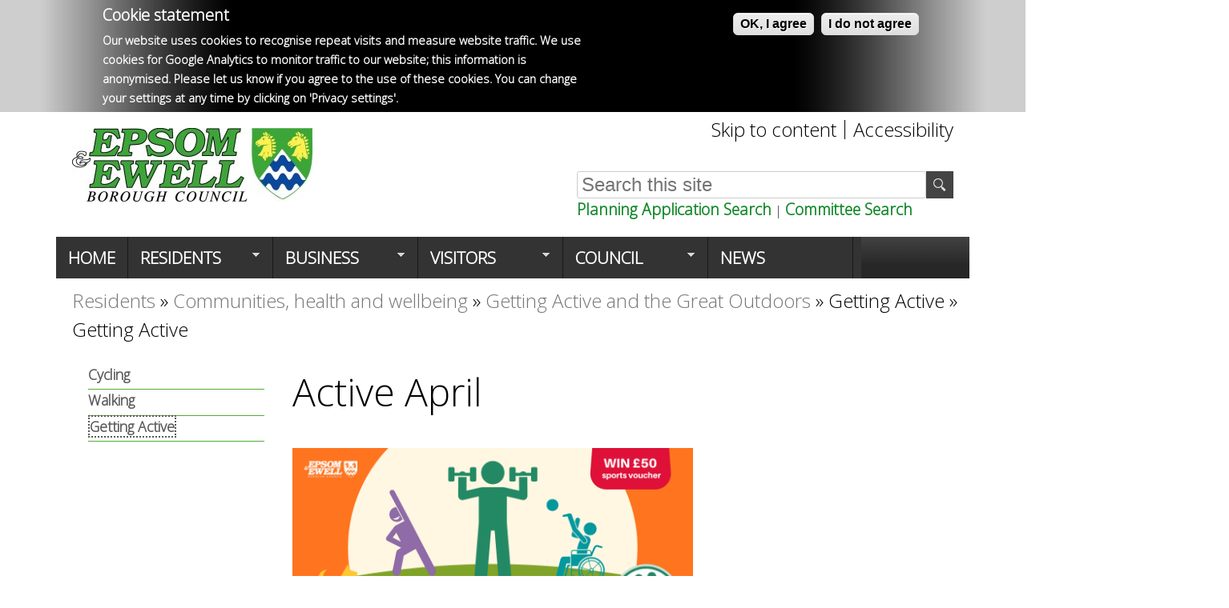

--- FILE ---
content_type: text/html; charset=utf-8
request_url: https://www.epsom-ewell.gov.uk/residents/communities-health-and-wellbeing/getting-active/active-april
body_size: 37865
content:
<!DOCTYPE html>
<!--[if lt IE 7]><html class="lt-ie9 lt-ie8 lt-ie7" lang="en" dir="ltr"><![endif]-->
<!--[if IE 7]><html class="lt-ie9 lt-ie8" lang="en" dir="ltr"><![endif]-->
<!--[if IE 8]><html class="lt-ie9" lang="en" dir="ltr"><![endif]-->
<!--[if gt IE 8]><!--><html lang="en" dir="ltr" prefix="content: http://purl.org/rss/1.0/modules/content/ dc: http://purl.org/dc/terms/ foaf: http://xmlns.com/foaf/0.1/ og: http://ogp.me/ns# rdfs: http://www.w3.org/2000/01/rdf-schema# sioc: http://rdfs.org/sioc/ns# sioct: http://rdfs.org/sioc/types# skos: http://www.w3.org/2004/02/skos/core# xsd: http://www.w3.org/2001/XMLSchema#"><!--<![endif]-->
<head>
<meta charset="utf-8" />
<link rel="shortcut icon" href="https://www.epsom-ewell.gov.uk/sites/default/files/logoFavicon.jpg" type="image/jpeg" />
<meta name="viewport" content="width=device-width, initial-scale=1" />
<meta name="description" content="Give your health a boost this spring. What is Active April? Now in its second year, Active April is about discovering new ways to get moving in Epsom and Ewell, exploring what the borough has to offer and taking steps to improve your health and wellbeing. We’re fortunate to have so many parks, open spaces, and sports facilities on our doorstep. Active April is a chance to try" />
<meta name="MobileOptimized" content="width" />
<meta name="HandheldFriendly" content="true" />
<meta name="apple-mobile-web-app-capable" content="yes" />
<link rel="canonical" href="https://www.epsom-ewell.gov.uk/residents/communities-health-and-wellbeing/getting-active/active-april" />
<link rel="shortlink" href="https://www.epsom-ewell.gov.uk/node/27994" />
<meta name="dcterms.title" content="Active April" />
<meta name="dcterms.creator" content="Joseph.Smith" />
<meta name="dcterms.description" content="Give your health a boost this spring. What is Active April? Now in its second year, Active April is about discovering new ways to get moving in Epsom and Ewell, exploring what the borough has to offer and taking steps to improve your health and wellbeing. We’re fortunate to have so many parks, open spaces, and sports facilities on our doorstep. Active April is a chance to try something new. You could enjoy a local walk, have a game of tennis, explore the borough by bike, try some of our new outdoor gym equipment or event join a local leisure centre. Are you up for the challenge?" />
<meta name="dcterms.date" content="2021-03-19T17:03+00:00" />
<meta name="dcterms.type" content="Text" />
<meta name="dcterms.format" content="text/html" />
<meta name="dcterms.identifier" content="https://www.epsom-ewell.gov.uk/residents/communities-health-and-wellbeing/getting-active/active-april" />
<meta name="dcterms.language" content="en" />
<title>Active April | Epsom and Ewell Borough Council</title>
<link type="text/css" rel="stylesheet" href="https://www.epsom-ewell.gov.uk/sites/default/files/css/css_xE-rWrJf-fncB6ztZfd2huxqgxu4WO-qwma6Xer30m4.css" media="all" />
<link type="text/css" rel="stylesheet" href="https://www.epsom-ewell.gov.uk/sites/default/files/css/css_YJo600u5DslEXHHEBzo7Whs7zYvH8oZK7MuO9r6-Ktg.css" media="screen" />
<link type="text/css" rel="stylesheet" href="https://www.epsom-ewell.gov.uk/sites/default/files/css/css_Q7R7Blo9EYqLDI5rIlO_T3uTFBjIXjLpcqMHjTvVdmg.css" media="all" />
<link type="text/css" rel="stylesheet" href="https://www.epsom-ewell.gov.uk/sites/default/files/css/css_3UvqyCr-O_qz5kxDfvFZFS_cyH8oC5_do3dmmLLfTh4.css" media="all" />
<link type="text/css" rel="stylesheet" href="https://www.epsom-ewell.gov.uk/sites/default/files/css/css_C-ISDNnuy24Qj1idgdmQfFJ-XGbuIJpVu0oZIzDZ2yE.css" media="all" />
<link type="text/css" rel="stylesheet" href="https://www.epsom-ewell.gov.uk/sites/default/files/css/css_eIDi_rmX8mJjH9Znqrqyt6XquPEEtL9QQ5n09KOec-U.css" media="screen" />
<link type="text/css" rel="stylesheet" href="https://www.epsom-ewell.gov.uk/sites/default/files/css/css_6b38QoA10iNo0WlQABsPuoYUzGFZrPw1WER3vGjCXdw.css" media="print" />
<link type="text/css" rel="stylesheet" href="https://www.epsom-ewell.gov.uk/sites/default/files/css/css_4kcqDo7gEB3v4jxI3UQ_UYmHLYyoNtWf1d4hK5-Weao.css" media="only screen" />
<link type="text/css" rel="stylesheet" href="https://www.epsom-ewell.gov.uk/sites/default/files/css/css_wEPVrHA3FYwtLTgMvCWIbSVCF7Mfcp468nyOJyh5RBQ.css" media="screen" />
<link type="text/css" rel="stylesheet" href="https://www.epsom-ewell.gov.uk/sites/default/files/css/css_mvjJ6Fnrs3nddE7QqcvKxBeMuEBRHx9jfrdv7KRaFT4.css" media="all" />
<link type="text/css" rel="stylesheet" href="https://www.epsom-ewell.gov.uk/sites/default/files/css/css_FN5QDv1OVLedO_6-UgKPCQQIsYY0DWfZRjqCkqcG_iM.css" media="only screen" />
<link type="text/css" rel="stylesheet" href="https://www.epsom-ewell.gov.uk/sites/default/files/css/css_I3fy5-tG792UyjqKPEmIVYwBFezH-N0pLEBI10Gi7Yo.css" media="screen" />
<link type="text/css" rel="stylesheet" href="https://www.epsom-ewell.gov.uk/sites/default/files/css/css_QUIYOq9H-di915mWvMVuRTArWQboiPnN01GuPi29j3s.css" media="all" />
<link type="text/css" rel="stylesheet" href="https://fonts.googleapis.com/css?family=Open+Sans:300&amp;subset=latin-ext" media="all" />

<!--[if lt IE 9]>
<link type="text/css" rel="stylesheet" href="https://www.epsom-ewell.gov.uk/sites/default/files/css/css_3yDlMH_Qbffl2n65tGMwhNyRHHiLLpYbAYPbJkA5uSo.css" media="screen" />
<![endif]-->
<link type="text/css" rel="stylesheet" href="https://www.epsom-ewell.gov.uk/sites/default/files/css/css_Qmu2JC8bBLbFyR137qwPQcCoGNaJCaiyBtbL44X__hI.css" media="all" />
<script type="text/javascript" src="https://www.epsom-ewell.gov.uk/sites/default/files/js/js_XIFhoIRSYXIHC0uwazU3SOw5IilHXQnR-L9BKWKobI4.js"></script>
<script type="text/javascript" src="https://www.epsom-ewell.gov.uk/sites/default/files/js/js_mdzg-PLdxHlZtDCOE27fRZ5X23qIkicEOlRklLz38Ss.js"></script>
<script type="text/javascript" src="https://www.epsom-ewell.gov.uk/sites/default/files/js/js_ssh8WoULZpC48k4f-HCPjiZV4wXc4W_vjqH8YbxzZbw.js"></script>
<script type="text/javascript" src="https://www.epsom-ewell.gov.uk/sites/default/files/js/js_jaHdrmPdNjQy_vjK_qNMaAfxDaX3duIvVUeKP9x3qQ0.js"></script>
<script type="text/javascript">
<!--//--><![CDATA[//><!--
window.eu_cookie_compliance_cookie_name = "";
//--><!]]>
</script>
<script type="text/javascript" src="https://www.epsom-ewell.gov.uk/sites/default/files/js/js_fk0jmHsqn09f5Wb8GM0OYrXJ-oGzxxjEsZQfIs0XtcQ.js"></script>
<script type="text/javascript" src="https://www.googletagmanager.com/gtag/js?id=G-D36YERFPF3"></script>
<script type="text/javascript">
<!--//--><![CDATA[//><!--
window.dataLayer = window.dataLayer || [];function gtag(){dataLayer.push(arguments)};gtag("js", new Date());gtag("set", "developer_id.dMDhkMT", true);if (!Drupal.eu_cookie_compliance.hasAgreed()){
window['ga-disable-G-D36YERFPF3'] = true;
}gtag("config", "G-D36YERFPF3", {"groups":"default","anonymize_ip":true});
//--><!]]>
</script>
<script type="text/javascript" src="https://www.epsom-ewell.gov.uk/sites/default/files/js/js_QXqsQk3yJWfaKp3XD3ade7XpEWLfXBg0lNmLg048AxQ.js"></script>
<script type="text/javascript">
<!--//--><![CDATA[//><!--
(function ($) {
$(document).ready(function(){

var a = 'dev-epsom-ewell.pantheonsite.io';
var b = 'www.epsom-ewell.gov.uk';
$('a[href*="' + a + '"]').each(function() {
        $(this).attr('href', $(this).attr('href').replace(a,b));
    });

});
})(jQuery);
//--><!]]>
</script>
<script type="text/javascript" src="https://www.epsom-ewell.gov.uk/sites/default/files/js/js_4Dy-7S31xfFAUaP3uw8cFcBy_g2lhBrEYU_LOZ_bi4c.js"></script>
<script type="text/javascript" src="https://www.epsom-ewell.gov.uk/sites/default/files/js_injector/js_injector_8.js?t7q6zo"></script>
<script type="text/javascript" src="https://www.epsom-ewell.gov.uk/sites/default/files/js/js_DAp3w5jHP5AEHVD-tyJCj1jRnroutzQAK6zRXQrrK6s.js"></script>
<script type="text/javascript">
<!--//--><![CDATA[//><!--
jQuery.extend(Drupal.settings, {"basePath":"\/","pathPrefix":"","setHasJsCookie":0,"ajaxPageState":{"theme":"mix_and_match","theme_token":"CsAj3ocNnWQW4tfsCq7q_NbfyQssdJk5RtNzZj4jzrU","js":{"sites\/all\/modules\/jquery_update\/replace\/jquery\/2.2\/jquery.min.js":1,"misc\/jquery-extend-3.4.0.js":1,"misc\/jquery-html-prefilter-3.5.0-backport.js":1,"misc\/jquery.once.js":1,"misc\/drupal.js":1,"sites\/all\/modules\/tipsy\/javascripts\/jquery.tipsy.js":1,"sites\/all\/modules\/tipsy\/javascripts\/tipsy.js":1,"sites\/all\/modules\/jquery_update\/js\/jquery_browser.js":1,"sites\/all\/modules\/jquery_update\/replace\/ui\/ui\/minified\/jquery.ui.core.min.js":1,"sites\/all\/modules\/jquery_update\/replace\/ui\/ui\/minified\/jquery.ui.widget.min.js":1,"sites\/all\/modules\/beautytips\/js\/jquery.bt.min.js":1,"sites\/all\/modules\/beautytips\/js\/beautytips.min.js":1,"sites\/all\/modules\/jquery_update\/replace\/ui\/ui\/minified\/jquery.ui.accordion.min.js":1,"sites\/all\/modules\/jquery_update\/replace\/ui\/external\/jquery.cookie.js":1,"misc\/form-single-submit.js":1,"sites\/all\/modules\/analytics\/analytics.js":1,"sites\/all\/modules\/jquery_ui_filter\/jquery_ui_filter.js":1,"sites\/all\/modules\/entityreference\/js\/entityreference.js":1,"sites\/all\/modules\/webform_steps\/webform_steps.js":1,"sites\/all\/modules\/iframe\/iframe.js":1,"sites\/all\/modules\/popup\/popup.js":1,"sites\/all\/modules\/jquery_ui_filter\/accordion\/jquery_ui_filter_accordion.js":1,"0":1,"sites\/all\/modules\/eu_cookie_compliance\/js\/eu_cookie_compliance.min.js":1,"sites\/all\/modules\/responsive_menus\/styles\/meanMenu\/jquery.meanmenu.min.js":1,"sites\/all\/modules\/responsive_menus\/styles\/meanMenu\/responsive_menus_mean_menu.js":1,"sites\/all\/modules\/google_analytics\/googleanalytics.js":1,"https:\/\/www.googletagmanager.com\/gtag\/js?id=G-D36YERFPF3":1,"1":1,"sites\/all\/modules\/beautytips\/other_libs\/jquery.hoverIntent.minified.js":1,"sites\/all\/modules\/extlink\/js\/extlink.js":1,"sites\/all\/libraries\/superfish\/supposition.js":1,"sites\/all\/libraries\/superfish\/superfish.js":1,"sites\/all\/libraries\/superfish\/jquery.hoverIntent.minified.js":1,"sites\/all\/libraries\/superfish\/sftouchscreen.js":1,"sites\/all\/libraries\/superfish\/supersubs.js":1,"sites\/all\/modules\/superfish\/superfish.js":1,"2":1,"sites\/default\/files\/js_injector\/js_injector_6.js":1,"sites\/default\/files\/js_injector\/js_injector_8.js":1,"sites\/default\/files\/js_injector\/js_injector_9.js":1,"sites\/all\/themes\/adaptivetheme\/adaptivetheme\/at_core\/scripts\/outside-events.js":1,"sites\/all\/themes\/adaptivetheme\/adaptivetheme\/at_core\/scripts\/menu-toggle.js":1},"css":{"modules\/system\/system.base.css":1,"modules\/system\/system.menus.css":1,"modules\/system\/system.messages.css":1,"modules\/system\/system.theme.css":1,"sites\/all\/modules\/tipsy\/stylesheets\/tipsy.css":1,"misc\/ui\/jquery.ui.core.css":1,"misc\/ui\/jquery.ui.theme.css":1,"misc\/ui\/jquery.ui.accordion.css":1,"modules\/aggregator\/aggregator.css":1,"sites\/all\/modules\/calendar\/css\/calendar_multiday.css":1,"sites\/all\/modules\/calendar_tooltips\/calendar_tooltips.css":1,"modules\/comment\/comment.css":1,"modules\/field\/theme\/field.css":1,"modules\/node\/node.css":1,"modules\/search\/search.css":1,"modules\/user\/user.css":1,"sites\/all\/modules\/wfm\/styles.css":1,"sites\/all\/modules\/youtube\/css\/youtube.css":1,"sites\/all\/modules\/extlink\/css\/extlink.css":1,"sites\/all\/modules\/views\/css\/views.css":1,"sites\/all\/modules\/ctools\/css\/ctools.css":1,"sites\/all\/modules\/popup\/popup.css":1,"sites\/all\/modules\/rate\/rate.css":1,"sites\/all\/modules\/eu_cookie_compliance\/css\/eu_cookie_compliance.css":1,"sites\/all\/modules\/node_embed\/plugins\/node_embed\/node_embed.css":1,"sites\/all\/modules\/responsive_menus\/styles\/meanMenu\/meanmenu.min.css":1,"sites\/all\/modules\/social_media_links\/social_media_links.css":1,"sites\/all\/libraries\/fontawesome\/css\/all.css":1,"sites\/all\/libraries\/superfish\/css\/superfish.css":1,"sites\/all\/libraries\/superfish\/style\/space.css":1,"public:\/\/ctools\/css\/4b3112b763d33acf720e6814f30d8f5e.css":1,"sites\/all\/themes\/adaptivetheme\/adaptivetheme\/at_core\/css\/at.settings.style.floatblocks.css":1,"sites\/all\/themes\/adaptivetheme\/adaptivetheme\/at_core\/css\/at.layout.css":1,"sites\/all\/themes\/mix_and_match\/css\/global.base.css":1,"sites\/all\/themes\/mix_and_match\/css\/global.styles.css":1,"sites\/all\/themes\/mix_and_match\/css\/colors.css":1,"sites\/all\/themes\/mix_and_match\/css\/print.css":1,"public:\/\/adaptivetheme\/mix_and_match_files\/mix_and_match.responsive.layout.css":1,"public:\/\/adaptivetheme\/mix_and_match_files\/mix_and_match.fonts.css":1,"public:\/\/adaptivetheme\/mix_and_match_files\/mix_and_match.menutoggle.css":1,"public:\/\/adaptivetheme\/mix_and_match_files\/mix_and_match.responsive.styles.css":1,"sites\/all\/themes\/mix_and_match\/css\/skins.css":1,"sites\/default\/files\/fontyourface\/wysiwyg.css":1,"sites\/default\/files\/fontyourface\/font.css":1,"https:\/\/fonts.googleapis.com\/css?family=Open+Sans:300\u0026subset=latin-ext":1,"public:\/\/adaptivetheme\/mix_and_match_files\/mix_and_match.lt-ie9.layout.css":1,"public:\/\/css_injector\/css_injector_1.css":1,"public:\/\/css_injector\/css_injector_4.css":1,"public:\/\/css_injector\/css_injector_10.css":1,"public:\/\/css_injector\/css_injector_14.css":1,"public:\/\/css_injector\/css_injector_16.css":1,"public:\/\/css_injector\/css_injector_17.css":1,"public:\/\/css_injector\/css_injector_18.css":1}},"beautytipStyles":{"default":{"fill":"#F4F4F4","strokeStyle":"#666666","spikeLength":20,"spikeGirth":10,"width":350,"overlap":0,"centerPointY":1,"cornerRadius":0,"cssStyles":{"fontFamily":"\u0026quot;Lucida Grande\u0026quot;,Helvetica,Arial,Verdana,sans-serif","fontSize":"12px","padding":"10px 14px"},"shadow":"1","shadowColor":"rgba(0,0,0,.5)","shadowBlur":8,"shadowOffsetX":4,"shadowOffsetY":4},"plain":[],"netflix":{"positions":["right","left"],"fill":"#FFF","padding":5,"shadow":true,"shadowBlur":12,"strokeStyle":"#B9090B","spikeLength":50,"spikeGirth":60,"cornerRadius":10,"centerPointY":0.1,"overlap":-8,"cssStyles":{"fontSize":"12px","fontFamily":"arial,helvetica,sans-serif"}},"facebook":{"fill":"#F7F7F7","padding":8,"strokeStyle":"#B7B7B7","cornerRadius":0,"cssStyles":{"fontFamily":"\u0022lucida grande\u0022,tahoma,verdana,arial,sans-serif","fontSize":"11px"}},"transparent":{"fill":"rgba(0, 0, 0, .8)","padding":20,"strokeStyle":"#CC0","strokeWidth":3,"spikeLength":40,"spikeGirth":40,"cornerRadius":40,"cssStyles":{"color":"#FFF","fontWeight":"bold"}},"big-green":{"fill":"#00FF4E","padding":20,"strokeWidth":0,"spikeLength":40,"spikeGirth":40,"cornerRadius":15,"cssStyles":{"fontFamily":"\u0022lucida grande\u0022,tahoma,verdana,arial,sans-serif","fontSize":"14px"}},"google-maps":{"positions":["top","bottom"],"fill":"#FFF","padding":15,"strokeStyle":"#ABABAB","strokeWidth":1,"spikeLength":65,"spikeGirth":40,"cornerRadius":25,"centerPointX":0.9,"cssStyles":[]},"hulu":{"fill":"#F4F4F4","strokeStyle":"#666666","spikeLength":20,"spikeGirth":10,"width":350,"overlap":0,"centerPointY":1,"cornerRadius":0,"cssStyles":{"fontFamily":"\u0022Lucida Grande\u0022,Helvetica,Arial,Verdana,sans-serif","fontSize":"12px","padding":"10px 14px"},"shadow":true,"shadowColor":"rgba(0,0,0,.5)","shadowBlur":8,"shadowOffsetX":4,"shadowOffsetY":4}},"beautytips":{".beautytips":{"cssSelect":".beautytips","style":"hulu"},"calendar-tooltips":{"cssSelect":".calendar-calendar .mini-day-on a, .calendar-calendar .day a, .calendar-calendar .mini-day-on span, .calendar-calendar .day span","contentSelector":"$(this).next().html()","hoverIntentOpts":{"timeout":"3000","interval":0},"style":"hulu","list":["contentSelector","hoverIntentOpts"]}},"jcarousel":{"ajaxPath":"https:\/\/www.epsom-ewell.gov.uk\/jcarousel\/ajax\/views"},"jQueryUiFilter":{"disabled":0,"accordionHeaderTag":"h3","accordionOptions":{"active":0,"animated":"slide","autoHeight":"false","clearStyle":"false","collapsible":"false","event":"click","scrollTo":0,"history":"false"}},"popup":{"effects":{"show":{"default":"this.body.show();","fade":"\n        if (this.opacity){\n          this.body.fadeTo(\u0027medium\u0027,this.opacity);\n        }else{\n          this.body.fadeIn(\u0027medium\u0027);\n        }","slide-down":"this.body.slideDown(\u0027medium\u0027)","slide-down-fade":"\n        this.body.animate(\n          {\n            height:\u0027show\u0027,\n            opacity:(this.opacity ? this.opacity : \u0027show\u0027)\n          }, \u0027medium\u0027\n        );"},"hide":{"default":"this.body.hide();","fade":"this.body.fadeOut(\u0027medium\u0027);","slide-down":"this.body.slideUp(\u0027medium\u0027);","slide-down-fade":"\n        this.body.animate(\n          {\n            height:\u0027hide\u0027,\n            opacity:\u0027hide\u0027\n          }, \u0027medium\u0027\n        );"}},"linger":"250","delay":"0"},"tipsy":{"custom_selectors":[{"selector":".tipsy","options":{"fade":1,"gravity":"w","delayIn":0,"delayOut":0,"trigger":"hover","opacity":"0.8","offset":0,"html":0,"tooltip_content":{"source":"attribute","selector":"title"}}}]},"better_exposed_filters":{"views":{"eforms_on_a_node":{"displays":{"block":{"filters":[]}}},"news_items_for_category":{"displays":{"block_1":{"filters":[]}}},"landing_menus_more_new":{"displays":{"block":{"filters":[]}}},"landing_menus_new":{"displays":{"block":{"filters":[]}}}}},"eu_cookie_compliance":{"cookie_policy_version":"1.0.0","popup_enabled":1,"popup_agreed_enabled":1,"popup_hide_agreed":1,"popup_clicking_confirmation":false,"popup_scrolling_confirmation":false,"popup_html_info":"\u003Cbutton type=\u0022button\u0022 class=\u0022eu-cookie-withdraw-tab\u0022\u003EPrivacy settings\u003C\/button\u003E\n\u003Cdiv class=\u0022eu-cookie-compliance-banner eu-cookie-compliance-banner-info eu-cookie-compliance-banner--opt-in\u0022\u003E\n  \u003Cdiv class=\u0022popup-content info\u0022\u003E\n        \u003Cdiv id=\u0022popup-text\u0022\u003E\n      \u003Ch2\u003ECookie statement\u003C\/h2\u003E\u003Cp\u003EOur website uses cookies to recognise repeat visits and measure website traffic. We use cookies for Google Analytics to monitor traffic to our website; this information is anonymised. Please let us know if you agree to the use of these cookies. You can change your settings at any time by clicking on \u0027Privacy settings\u0027.\u003C\/p\u003E              \u003Cbutton type=\u0022button\u0022 class=\u0022find-more-button eu-cookie-compliance-more-button\u0022\u003EMore info\u003C\/button\u003E\n          \u003C\/div\u003E\n    \n    \u003Cdiv id=\u0022popup-buttons\u0022 class=\u0022\u0022\u003E\n            \u003Cbutton type=\u0022button\u0022 class=\u0022agree-button eu-cookie-compliance-secondary-button\u0022\u003EOK, I agree\u003C\/button\u003E\n              \u003Cbutton type=\u0022button\u0022 class=\u0022decline-button eu-cookie-compliance-default-button\u0022 \u003EI do not agree\u003C\/button\u003E\n          \u003C\/div\u003E\n  \u003C\/div\u003E\n\u003C\/div\u003E","use_mobile_message":false,"mobile_popup_html_info":"  \u003Cbutton type=\u0022button\u0022 class=\u0022eu-cookie-withdraw-tab\u0022\u003EPrivacy settings\u003C\/button\u003E\n\u003Cdiv class=\u0022eu-cookie-compliance-banner eu-cookie-compliance-banner-info eu-cookie-compliance-banner--opt-in\u0022\u003E\n  \u003Cdiv class=\u0022popup-content info\u0022\u003E\n        \u003Cdiv id=\u0022popup-text\u0022\u003E\n                    \u003Cbutton type=\u0022button\u0022 class=\u0022find-more-button eu-cookie-compliance-more-button\u0022\u003EMore info\u003C\/button\u003E\n          \u003C\/div\u003E\n    \n    \u003Cdiv id=\u0022popup-buttons\u0022 class=\u0022\u0022\u003E\n            \u003Cbutton type=\u0022button\u0022 class=\u0022agree-button eu-cookie-compliance-secondary-button\u0022\u003EOK, I agree\u003C\/button\u003E\n              \u003Cbutton type=\u0022button\u0022 class=\u0022decline-button eu-cookie-compliance-default-button\u0022 \u003EI do not agree\u003C\/button\u003E\n          \u003C\/div\u003E\n  \u003C\/div\u003E\n\u003C\/div\u003E\n","mobile_breakpoint":"768","popup_html_agreed":"\u003Cdiv\u003E\n  \u003Cdiv class=\u0022popup-content agreed\u0022\u003E\n    \u003Cdiv id=\u0022popup-text\u0022\u003E\n      \u003Ch2\u003EThank you for accepting cookies\u003C\/h2\u003E\u003Cp\u003EYou can now hide this message or find out more about cookies.\u003C\/p\u003E    \u003C\/div\u003E\n    \u003Cdiv id=\u0022popup-buttons\u0022\u003E\n      \u003Cbutton type=\u0022button\u0022 class=\u0022hide-popup-button eu-cookie-compliance-hide-button\u0022\u003EHide\u003C\/button\u003E\n              \u003Cbutton type=\u0022button\u0022 class=\u0022find-more-button eu-cookie-compliance-more-button-thank-you\u0022 \u003EMore info\u003C\/button\u003E\n          \u003C\/div\u003E\n  \u003C\/div\u003E\n\u003C\/div\u003E","popup_use_bare_css":false,"popup_height":"auto","popup_width":"100%","popup_delay":1000,"popup_link":"https:\/\/www.epsom-ewell.gov.uk\/cookies","popup_link_new_window":1,"popup_position":true,"fixed_top_position":1,"popup_language":"en","store_consent":false,"better_support_for_screen_readers":1,"reload_page":1,"domain":"","domain_all_sites":0,"popup_eu_only_js":0,"cookie_lifetime":"90","cookie_session":false,"disagree_do_not_show_popup":0,"method":"opt_in","allowed_cookies":"\r\n","withdraw_markup":"\u003Cbutton type=\u0022button\u0022 class=\u0022eu-cookie-withdraw-tab\u0022\u003EPrivacy settings\u003C\/button\u003E\n\u003Cdiv class=\u0022eu-cookie-withdraw-banner\u0022\u003E\n  \u003Cdiv class=\u0022popup-content info\u0022\u003E\n    \u003Cdiv id=\u0022popup-text\u0022\u003E\n      \u003Ch2\u003EWe use cookies to monitor traffic to our website\u003C\/h2\u003E\u003Cp\u003EYou have given your consent for us to set cookies.\u003C\/p\u003E    \u003C\/div\u003E\n    \u003Cdiv id=\u0022popup-buttons\u0022\u003E\n      \u003Cbutton type=\u0022button\u0022 class=\u0022eu-cookie-withdraw-button\u0022\u003EWithdraw consent\u003C\/button\u003E\n    \u003C\/div\u003E\n  \u003C\/div\u003E\n\u003C\/div\u003E\n","withdraw_enabled":1,"withdraw_button_on_info_popup":0,"cookie_categories":[],"cookie_categories_details":[],"enable_save_preferences_button":1,"cookie_name":"","cookie_value_disagreed":"0","cookie_value_agreed_show_thank_you":"1","cookie_value_agreed":"2","containing_element":"body","automatic_cookies_removal":1,"close_button_action":"close_banner"},"responsive_menus":[{"selectors":"#block-superfish-1,#block-superfish-4","container":"body","trigger_txt":"","close_txt":"X","close_size":"18px","position":"right","media_size":"768","show_children":"1","expand_children":"1","expand_txt":"+","contract_txt":"-","remove_attrs":"1","responsive_menus_style":"mean_menu"}],"googleanalytics":{"account":["G-D36YERFPF3"],"trackOutbound":1,"trackMailto":1,"trackDownload":1,"trackDownloadExtensions":"7z|aac|arc|arj|asf|asx|avi|bin|csv|doc(x|m)?|dot(x|m)?|exe|flv|gif|gz|gzip|hqx|jar|jpe?g|js|mp(2|3|4|e?g)|mov(ie)?|msi|msp|pdf|phps|png|ppt(x|m)?|pot(x|m)?|pps(x|m)?|ppam|sld(x|m)?|thmx|qtm?|ra(m|r)?|sea|sit|tar|tgz|torrent|txt|wav|wma|wmv|wpd|xls(x|m|b)?|xlt(x|m)|xlam|xml|z|zip"},"urlIsAjaxTrusted":{"https:\/\/www.epsom-ewell.gov.uk\/search\/node":true,"\/residents\/communities-health-and-wellbeing\/getting-active\/active-april":true},"superfish":[{"id":"2","sf":{"animation":{"opacity":"show","height":"show"},"speed":"\u0027fast\u0027","autoArrows":false,"dropShadows":false,"disableHI":false},"plugins":{"touchscreen":{"mode":"always_active"},"supposition":true,"bgiframe":false,"supersubs":{"minWidth":"12","maxWidth":"27","extraWidth":1}}},{"id":"1","sf":{"animation":{"opacity":"show","height":"show"},"speed":"\u0027fast\u0027","autoArrows":true,"dropShadows":false,"disableHI":false},"plugins":{"supposition":true,"bgiframe":false,"supersubs":{"minWidth":"12","maxWidth":"30","extraWidth":1}}},{"id":"3","sf":{"animation":{"opacity":"show","height":"show"},"speed":"\u0027fast\u0027","autoArrows":false,"dropShadows":false,"disableHI":false},"plugins":{"touchscreen":{"mode":"always_active"},"supposition":true,"bgiframe":false,"supersubs":{"minWidth":"12","maxWidth":"27","extraWidth":1}}}],"extlink":{"extTarget":"_blank","extClass":"ext","extLabel":"(link is external)","extImgClass":0,"extIconPlacement":"append","extSubdomains":1,"extExclude":"","extInclude":"","extCssExclude":"","extCssExplicit":"","extAlert":0,"extAlertText":"This link will take you to an external web site.","mailtoClass":"mailto","mailtoLabel":"(link sends e-mail)","extUseFontAwesome":false},"adaptivetheme":{"mix_and_match":{"layout_settings":{"bigscreen":"three-col-grail","tablet_landscape":"three-col-grail","tablet_portrait":"one-col-stack","smalltouch_landscape":"one-col-stack","smalltouch_portrait":"one-col-stack"},"media_query_settings":{"bigscreen":"only screen and (min-width:1025px)","tablet_landscape":"only screen and (min-width:769px) and (max-width:1024px)","tablet_portrait":"only screen and (min-width:481px) and (max-width:768px)","smalltouch_landscape":"only screen and (min-width:321px) and (max-width:480px)","smalltouch_portrait":"only screen and (max-width:320px)"},"menu_toggle_settings":{"menu_toggle_tablet_portrait":"false","menu_toggle_tablet_landscape":"false"}}}});
//--><!]]>
</script>
<!--[if lt IE 9]>
<script src="https://www.epsom-ewell.gov.uk/sites/all/themes/adaptivetheme/adaptivetheme/at_core/scripts/html5.js?t7q6zo"></script>
<![endif]-->
</head>
<body class="html not-front not-logged-in one-sidebar sidebar-first page-node page-node- page-node-27994 node-type-page site-name-hidden atr-7.x-2.x atv-7.x-2.1 lang-en site-name-epsom-and-ewell-borough-council section-residents bk-acc wh-pbg bk-ftr">
  <nav id="skip-link" aria-label="Skip link Navigation" class="nocontent">
    <a href="#main-content" class="element-invisible element-focusable">Skip to main content</a>
  </nav>
    <div id="page" class="container page at-mt">

  <!-- region: Leaderboard -->
  <div class="region region-leaderboard"><div class="region-inner clearfix"><nav id="block-superfish-2" class="block block-superfish no-title odd first last block-count-1 block-region-leaderboard block-2" ><div class="block-inner clearfix">  
  
  <ul id="superfish-2" class="menu sf-menu sf-menu-header-menu sf-horizontal sf-style-none sf-total-items-2 sf-parent-items-0 sf-single-items-2"><li id="menu-936-2" class="first odd sf-item-1 sf-depth-1 sf-no-children"><a href="https://www.epsom-ewell.gov.uk/residents/communities-health-and-wellbeing/getting-active/active-april#main-content" class="bar sf-depth-1" accesskey="S">Skip to content</a></li><li id="menu-3429-2" class="last even sf-item-2 sf-depth-1 sf-no-children"><a href="https://www.epsom-ewell.gov.uk/accessibility" class="sf-depth-1">Accessibility</a></li></ul>
  </div></nav></div></div>
  <header id="header" class="clearfix" role="banner">

          <!-- start: Branding -->
      <div id="branding" class="branding-elements clearfix">

                  <div id="logo">
            <a href="https://www.epsom-ewell.gov.uk/"><img class="site-logo" typeof="foaf:Image" src="https://www.epsom-ewell.gov.uk/sites/default/files/Logo-colour-jpg-300x92.jpg" alt="Epsom and Ewell Borough Council" /></a>          </div>
        
                  <!-- start: Site name and Slogan hgroup -->
          <hgroup class="element-invisible h-group" id="name-and-slogan">

                          <h1 class="element-invisible" id="site-name">Epsom and Ewell Borough Council</h1>
            
            
          </hgroup><!-- /end #name-and-slogan -->
        
      </div><!-- /end #branding -->
    
    <!-- region: Header -->
    <div class="region region-header float-blocks-2 float-blocks-left"><div class="region-inner clearfix"><div id="block-search-form" class="block block-search no-title odd first last block-count-2 block-region-header block-form"  role="search"><div class="block-inner clearfix">  
  
  <div class="block-content content"><form action="/residents/communities-health-and-wellbeing/getting-active/active-april" method="post" id="search-block-form" accept-charset="UTF-8"><div><div class="container-inline">
      <div class="element-invisible">Search form</div>
    <div class="form-item form-type-textfield form-item-search-block-form">
 <input placeholder="Search this site" type="text" id="edit-search-block-form--2" name="search_block_form" value="" size="15" maxlength="128" class="form-text" />
</div>
<div class="form-actions form-wrapper" id="edit-actions"><input type="submit" id="edit-submit" name="op" value="Search" class="form-submit" /></div><input type="hidden" name="form_build_id" value="form-ddaXHOe0m75AzCBSL3B6lg5z_CzBxf0yFJ3Moio_InU" />
<input type="hidden" name="form_id" value="search_block_form" />
  <div class="extra-search"><p><a href="https://eplanning.epsom-ewell.gov.uk/online-applications/" target="_blank">Planning Application Search</a> |  <a href="https://democracy.epsom-ewell.gov.uk/ieDocHome.aspx?bcr=1">Committee Search</a></p></div>
</div>
</div></form></div>
  </div></div></div></div>
  </header>

  <!-- Navigation elements -->
  <div id="menu-bar" class="nav clearfix"><nav id="block-superfish-1" class="block block-superfish rd-bbg menu-wrapper menu-bar-wrapper clearfix odd first last block-count-3 block-region-menu-bar block-1"  aria-label="Main menu">  
      <h2 class="element-invisible block-title">Main menu</h2>
  
  <ul id="superfish-1" class="menu sf-menu sf-main-menu sf-horizontal sf-style-space sf-total-items-6 sf-parent-items-4 sf-single-items-2"><li id="menu-238-1" class="first odd sf-item-1 sf-depth-1 sf-no-children"><a href="https://www.epsom-ewell.gov.uk/" accesskey="1" class="sf-depth-1">Home</a></li><li id="menu-3212-1" class="active-trail middle even sf-item-2 sf-depth-1 sf-total-children-23 sf-parent-children-13 sf-single-children-10 menuparent"><a href="https://www.epsom-ewell.gov.uk/residents" class="sf-depth-1 menuparent">Residents</a><ul><li id="menu-14546-1" class="first odd sf-item-1 sf-depth-2 sf-no-children"><a href="https://www.epsom-ewell.gov.uk/residents/climate-change" class="sf-depth-2">Climate Change</a></li><li id="menu-3223-1" class="middle even sf-item-2 sf-depth-2 sf-total-children-16 sf-parent-children-0 sf-single-children-16 menuparent"><a href="https://www.epsom-ewell.gov.uk/residents/benefits" class="sf-depth-2 menuparent">Benefits</a><ul><li id="menu-5897-1" class="first odd sf-item-1 sf-depth-3 sf-no-children"><a href="https://www.epsom-ewell.gov.uk/residents/benefits/applying-benefits" title="How to apply for Housing Benefit or Council Tax Support. Download a claim form" class="sf-depth-3">Applying for benefits</a></li><li id="menu-11976-1" class="middle even sf-item-2 sf-depth-3 sf-no-children"><a href="https://www.epsom-ewell.gov.uk/residents/benefits/benefits-online-self-service" title="Online services including e-notifications, Housing Benefit payments and viewing your account online." class="sf-depth-3">Benefits online self service</a></li><li id="menu-3336-1" class="middle odd sf-item-3 sf-depth-3 sf-no-children"><a href="https://www.epsom-ewell.gov.uk/residents/benefits/benefits-calculator" title="Quickly estimate your Housing Benefit" class="sf-depth-3">Benefits calculator</a></li><li id="menu-3340-1" class="middle even sf-item-4 sf-depth-3 sf-no-children"><a href="https://www.epsom-ewell.gov.uk/residents/benefits/changes-circumstances" title="Change of name, personal circumstances, moving home, change in earnings, people living with you" class="sf-depth-3">Changes of circumstances</a></li><li id="menu-12518-1" class="middle odd sf-item-5 sf-depth-3 sf-no-children"><a href="https://www.epsom-ewell.gov.uk/residents/benefits/claiming-universal-credit" title="Information about claiming Universal Credit" class="sf-depth-3">Claiming Universal Credit</a></li><li id="menu-7995-1" class="middle even sf-item-6 sf-depth-3 sf-no-children"><a href="https://www.epsom-ewell.gov.uk/residents/benefits/disagreeing-decision" title="Getting more information about our decisions, disputing our decisions" class="sf-depth-3">Disagreeing with a decision</a></li><li id="menu-5896-1" class="middle odd sf-item-7 sf-depth-3 sf-no-children"><a href="https://www.epsom-ewell.gov.uk/residents/benefits/discretionary-payments" title="What are Discretionary housing payments? Who can claim? How do I apply?" class="sf-depth-3">Discretionary housing payments</a></li><li id="menu-3337-1" class="middle even sf-item-8 sf-depth-3 sf-no-children"><a href="https://www.epsom-ewell.gov.uk/residents/benefits/housing-benefit-explained" title="Can I claim Housing Benefit? How is it calculated?" class="sf-depth-3">Housing Benefit explained</a></li><li id="menu-7722-1" class="middle odd sf-item-9 sf-depth-3 sf-no-children"><a href="https://www.epsom-ewell.gov.uk/residents/benefits/housing-benefit-overpayments" title="What are overpayments, recovery of overpayments, making arrangements to repay overpayments" class="sf-depth-3">Housing Benefit overpayments</a></li><li id="menu-17817-1" class="middle even sf-item-10 sf-depth-3 sf-no-children"><a href="https://www.epsom-ewell.gov.uk/residents/benefits/housing-benefit-reviews" title="Housing Benefit Award Accuracy Initiative. Online review forms." class="sf-depth-3">Housing Benefit reviews</a></li><li id="menu-17856-1" class="middle odd sf-item-11 sf-depth-3 sf-no-children"><a href="https://www.epsom-ewell.gov.uk/residents/benefits/housing-benefit-information-landlords" class="sf-depth-3">Housing Benefit information for landlords</a></li><li id="menu-17857-1" class="middle even sf-item-12 sf-depth-3 sf-no-children"><a href="https://www.epsom-ewell.gov.uk/residents/benefits/housing-benefit-information-third-parties" class="sf-depth-3">Housing Benefit information for third parties</a></li><li id="menu-12519-1" class="middle odd sf-item-13 sf-depth-3 sf-no-children"><a href="https://www.epsom-ewell.gov.uk/residents/benefits/moving-universal-credit" title="Information about changes which may mean you will need to claim Universal Credit instead of Housing Benefit" class="sf-depth-3">Moving to Universal Credit</a></li><li id="menu-3341-1" class="middle even sf-item-14 sf-depth-3 sf-no-children"><a href="https://www.epsom-ewell.gov.uk/residents/benefits/reporting-fraud" title="Report fraud online and our policies" class="sf-depth-3">Reporting fraud</a></li><li id="menu-12520-1" class="middle odd sf-item-15 sf-depth-3 sf-no-children"><a href="https://www.epsom-ewell.gov.uk/residents/benefits/universal-credit" class="sf-depth-3">Universal Credit</a></li><li id="menu-10534-1" class="last even sf-item-16 sf-depth-3 sf-no-children"><a href="https://www.epsom-ewell.gov.uk/residents/benefits/GDPR" title="The Benefit Department privacy notice" class="sf-depth-3">Benefits privacy notice</a></li></ul></li><li id="menu-3221-1" class="middle odd sf-item-3 sf-depth-2 sf-total-children-9 sf-parent-children-0 sf-single-children-9 menuparent"><a href="https://www.epsom-ewell.gov.uk/council-tax" class="sf-depth-2 menuparent">Council Tax</a><ul><li id="menu-3354-1" class="first odd sf-item-1 sf-depth-3 sf-no-children"><a href="https://www.epsom-ewell.gov.uk/residents/council-tax/paying-you-council-tax" title="Ways you can pay your Council Tax" class="sf-depth-3">Paying your Council Tax</a></li><li id="menu-11973-1" class="middle even sf-item-2 sf-depth-3 sf-no-children"><a href="https://www.epsom-ewell.gov.uk/residents/council-tax/council-tax-online-self-service" title="Online services, including e-billing, setting up a Direct Debit and viewing your account online" class="sf-depth-3">Council Tax online self service</a></li><li id="menu-3352-1" class="middle odd sf-item-3 sf-depth-3 sf-no-children"><a href="https://www.epsom-ewell.gov.uk/residents/council-tax/changes-your-account-0" title="Let us know if you are moving into the borough, moving home, there has been change in personal circumstances or you have changed your name." class="sf-depth-3">Moving Address</a></li><li id="menu-16027-1" class="middle even sf-item-4 sf-depth-3 sf-no-children"><a href="https://www.epsom-ewell.gov.uk/residents/council-tax/council-tax-income-discount" title="New Discount from the 01 April 2021. which replaces Council Tax Support for residents on a low income" class="sf-depth-3">Council Tax Income Discount</a></li><li id="menu-3351-1" class="middle odd sf-item-5 sf-depth-3 sf-no-children"><a href="https://www.epsom-ewell.gov.uk/discounts-and-exemptions" title="Are you eligible? How to claim" class="sf-depth-3">Discounts and exemptions</a></li><li id="menu-3355-1" class="middle even sf-item-6 sf-depth-3 sf-no-children"><a href="https://www.epsom-ewell.gov.uk/residents/council-tax/falling-behind-payments" title="What will happen if you do not pay your Council Tax" class="sf-depth-3">Falling behind with payments</a></li><li id="menu-16370-1" class="middle odd sf-item-7 sf-depth-3 sf-no-children"><a href="https://www.epsom-ewell.gov.uk/residents/council-tax/help-your-council-tax" title="Details of assistance available if you are struggling to pay your Council Tax" class="sf-depth-3">Help with your Council Tax</a></li><li id="menu-3350-1" class="middle even sf-item-8 sf-depth-3 sf-no-children"><a href="https://www.epsom-ewell.gov.uk/what-is-council-tax" title="Council Tax charges, Council Tax information booklets and who is Liable to pay?" class="sf-depth-3">What is Council Tax and who has to pay it?</a></li><li id="menu-10532-1" class="last odd sf-item-9 sf-depth-3 sf-no-children"><a href="https://www.epsom-ewell.gov.uk/residents/council-tax/GDPR" title="Council Tax Department Privacy Notice" class="sf-depth-3">Council Tax Privacy Notice</a></li></ul></li><li id="menu-3227-1" class="active-trail middle even sf-item-4 sf-depth-2 sf-total-children-13 sf-parent-children-6 sf-single-children-7 menuparent"><a href="https://www.epsom-ewell.gov.uk/residents/communities-health-and-wellbeing" class="sf-depth-2 menuparent">Communities, health and wellbeing</a><ul><li id="menu-15818-1" class="active-trail first odd sf-item-1 sf-depth-3 sf-total-children-3 sf-parent-children-0 sf-single-children-3 menuparent"><a href="https://www.epsom-ewell.gov.uk/residents/communities-health-and-wellbeing/getting-active-and-great-outdoors" title="It has never been more important to look after our health and wellbeing. Getting outside in the fresh air and natural daylight is beneficial for our minds as well as our bodies." class="sf-depth-3 menuparent">Getting Active and the Great Outdoors</a><ul><li id="menu-9887-1" class="first odd sf-item-1 sf-depth-4 sf-no-children"><a href="https://www.epsom-ewell.gov.uk/residents/communities-health-and-wellbeing/getting-active-and-great-outdoors/cycling" title="Family Cycle Map, Surrey Wheels for All, Surrey Cycling Strategy and BMX facilities" class="sf-depth-4">Cycling</a></li><li id="menu-8224-1" class="middle even sf-item-2 sf-depth-4 sf-no-children"><a href="https://www.epsom-ewell.gov.uk/walks" title="Guided walks across our three local nature reserves" class="sf-depth-4">Walking</a></li><li id="menu-16030-1" class="active-trail last odd sf-item-3 sf-depth-4 sf-no-children"><a href="https://www.epsom-ewell.gov.uk/residents/communities-health-and-wellbeing/getting-active/active-april" title="Active April 2021 - your chance to win £25 sports vouchers. Sign up today." class="sf-depth-4 active">Getting Active</a></li></ul></li><li id="menu-9158-1" class="middle even sf-item-2 sf-depth-3 sf-no-children"><a href="https://www.epsom-ewell.gov.uk/residents/communities-health-and-wellbeing/armed-forces-covenant" title="The Armed Forces Covenant is a promise from the nation that those who serve or have served, and their families, are treated fairly." class="sf-depth-3">Armed Forces Covenant</a></li><li id="menu-7742-1" class="middle odd sf-item-3 sf-depth-3 sf-total-children-2 sf-parent-children-0 sf-single-children-2 menuparent"><a href="https://www.epsom-ewell.gov.uk/residents/communities-health-and-wellbeing/community-wellbeing-centre" title="Social and recreational activities for the over 55s. Friendly, local support hub with coffee shop, foot clinic, hairdressers, room hire and more." class="sf-depth-3 menuparent">Community &amp; Wellbeing Centre</a><ul><li id="menu-12097-1" class="first odd sf-item-1 sf-depth-4 sf-no-children"><a href="https://www.epsom-ewell.gov.uk/residents/communities-health-and-wellbeing/community-wellbeing-centre/activities" class="sf-depth-4">Activities</a></li><li id="menu-12107-1" class="last even sf-item-2 sf-depth-4 sf-no-children"><a href="https://www.epsom-ewell.gov.uk/residents/communities-health-wellbeing/community-wellbeing-centre/cafe" class="sf-depth-4">Restaurant/Cafe</a></li></ul></li><li id="menu-10314-1" class="middle even sf-item-4 sf-depth-3 sf-total-children-1 sf-parent-children-0 sf-single-children-1 menuparent"><a href="https://www.epsom-ewell.gov.uk/residents/communities-health-and-wellbeing/epsom-and-ewell-community-safety" title="Information about community safety issues, including as anti-social behaviour, domestic abuse, substance abuse, noise and environmental nuisances and neighbour disputes." class="sf-depth-3 menuparent">Epsom and Ewell Community Safety</a><ul><li id="menu-17904-1" class="firstandlast odd sf-item-1 sf-depth-4 sf-no-children"><a href="https://www.epsom-ewell.gov.uk/residents/communities-health-and-wellbeing/epsom-and-ewell-community-safety/domestic-abuse-related" class="sf-depth-4">Domestic Abuse Related Death Reviews</a></li></ul></li><li id="menu-17927-1" class="middle odd sf-item-5 sf-depth-3 sf-no-children"><a href="https://www.epsom-ewell.gov.uk/younglegends" class="sf-depth-3">Epsom &amp; Ewell Young Legends</a></li><li id="menu-8003-1" class="middle even sf-item-6 sf-depth-3 sf-no-children"><a href="https://www.epsom-ewell.gov.uk/residents/communities-wellbeing/ethos-employment-support" title="The ETHOS Project supports people who are unemployed or working less than 16 hours per week who are looking for employment." class="sf-depth-3">ETHOS employment support</a></li><li id="menu-12844-1" class="middle odd sf-item-7 sf-depth-3 sf-total-children-5 sf-parent-children-1 sf-single-children-4 menuparent"><a href="https://www.epsom-ewell.gov.uk/residents/communities-health-and-wellbeing/planning-event" title="Essential advice and guidance about organising and running an event" class="sf-depth-3 menuparent">Planning an Event</a><ul><li id="menu-8223-1" class="first odd sf-item-1 sf-depth-4 sf-no-children"><a href="https://www.epsom-ewell.gov.uk/street-parties" title="It is a requirement of the application process for a street party that residents affected by the closure are consulted, and that you obtain their written consent." class="sf-depth-4">Street parties</a></li><li id="menu-12843-1" class="middle even sf-item-2 sf-depth-4 sf-no-children"><a href="https://www.epsom-ewell.gov.uk/residents/communities-health-and-wellbeing/planning-event/event-planning" title="Advice and guidance to assist in event organisation including preparation of event plans and risk assessments." class="sf-depth-4">Event Planning</a></li><li id="menu-17855-1" class="middle odd sf-item-3 sf-depth-4 sf-no-children"><a href="https://www.epsom-ewell.gov.uk/residents/communities-health-and-wellbeing/planning-event/playing-out-play-street" title="Playing Out (Play Street) Scheme." class="sf-depth-4">Playing Out (Play Street)</a></li><li id="menu-12839-1" class="middle even sf-item-4 sf-depth-4 sf-no-children"><a href="https://www.epsom-ewell.gov.uk/residents/communities-health-and-wellbeing/planning-event/safety-advisory-group" title="Epsom &amp; Ewell SAG provide advice and information to help ensure that public events are run safely." class="sf-depth-4">Safety Advisory Group</a></li><li id="menu-12846-1" class="last odd sf-item-5 sf-depth-4"><a href="https://www.epsom-ewell.gov.uk/residents/communities-health-and-wellbeing/planning-event/temporary-road-closures" title="Information on temporary road closures and what you will need to make an application" class="sf-depth-4">Temporary road closures</a></li></ul></li><li id="menu-3316-1" class="middle even sf-item-8 sf-depth-3 sf-total-children-10 sf-parent-children-0 sf-single-children-10 menuparent"><a href="https://www.epsom-ewell.gov.uk/communitysupport" title="If you look after an elderly relative or know someone who could use a little extra help, we can provide a range of specialist support services for older and more vulnerable residents in the community." class="sf-depth-3 menuparent">Support Services</a><ul><li id="menu-12108-1" class="first odd sf-item-1 sf-depth-4 sf-no-children"><a href="https://www.epsom-ewell.gov.uk/residents/communities-health-and-wellbeing/support-services/assisted-bathing" title="Support to those who need extra help with washing and bathing, through Surrey County Council Adult Social Care" class="sf-depth-4">Assisted Bathing</a></li><li id="menu-4402-1" class="middle even sf-item-2 sf-depth-4 sf-no-children"><a href="https://www.epsom-ewell.gov.uk/residents/communities-health-and-wellbeing/support-services/community-alarm" title="Personal alarms, bogus caller devices and family monitoring for safety and independence." class="sf-depth-4">Community Alarm</a></li><li id="menu-4417-1" class="middle odd sf-item-3 sf-depth-4 sf-no-children"><a href="https://www.epsom-ewell.gov.uk/residents/communities-wellbeing/support-services/disabled-facilities-grant" title="If you or someone in your home is disabled, you may qualify for financial help towards adaptations and facilities." class="sf-depth-4">Disabled Facilities Grant</a></li><li id="menu-12109-1" class="middle even sf-item-4 sf-depth-4 sf-no-children"><a href="https://www.epsom-ewell.gov.uk/residents/communities-health-and-wellbeing/support-services/foot-clinic" title="Help for the over 55s with toenails, hard skin and general footcare advice, run by Age Concern Epsom &amp; Ewell." class="sf-depth-4">Foot Clinic</a></li><li id="menu-6393-1" class="middle odd sf-item-5 sf-depth-4 sf-no-children"><a href="https://www.epsom-ewell.gov.uk/residents/communities-health-and-wellbeing/support-services/meals-home" title="Freshly made, nutritious meals delivered right to your door, 5 days a week with frozen meals for weekends." class="sf-depth-4">Meals at Home</a></li><li id="menu-7990-1" class="middle even sf-item-6 sf-depth-4 sf-no-children"><a href="https://www.epsom-ewell.gov.uk/residents/communities-health-and-wellbeing/support-services/shopping-service" title="Our weekly service runs in partnership with a local supermarket, providing home delivery for your essential food shopping needs." class="sf-depth-4">Shopping Service</a></li><li id="menu-4404-1" class="middle odd sf-item-7 sf-depth-4 sf-no-children"><a href="https://www.epsom-ewell.gov.uk/residents/communities-health-and-wellbeing/support-services/transport-home" title="Door-to-door assisted transport for, personal trips, and Community &amp; Wellbeing Centre shuttle." class="sf-depth-4">Transport from Home</a></li><li id="menu-17864-1" class="middle even sf-item-8 sf-depth-4 sf-no-children"><a href="https://www.epsom-ewell.gov.uk/residents/communities-health-and-wellbeing/community-wellbeing-centre" title="Social and recreational activities for the over 55s. Friendly, local support hub with coffee shop, foot clinic, hairdressers, room hire and more." class="sf-depth-4">Community &amp; Wellbeing Centre</a></li><li id="menu-17865-1" class="middle odd sf-item-9 sf-depth-4 sf-no-children"><a href="https://www.epsom-ewell.gov.uk/dementia-hub" title="Full and half-day respite care for those with memory loss, confusion or dementia." class="sf-depth-4">Dementia Hub</a></li><li id="menu-17846-1" class="last even sf-item-10 sf-depth-4 sf-no-children"><a href="https://www.epsom-ewell.gov.uk/residents/communities-health-and-wellbeing/support-services/adult-social-care-support-surrey" title="Adult social care aims to help people stay independent, safe and well so they can live the lives they want to." target="_blank" class="sf-depth-4">Adult social care support in Surrey</a></li></ul></li><li id="menu-9996-1" class="middle odd sf-item-9 sf-depth-3 sf-total-children-1 sf-parent-children-0 sf-single-children-1 menuparent"><a href="https://www.epsom-ewell.gov.uk/dementia-hub" title="Full and half-day respite care for those with memory loss, confusion or dementia." class="sf-depth-3 menuparent">Dementia Hub</a><ul><li id="menu-16576-1" class="firstandlast odd sf-item-1 sf-depth-4 sf-no-children"><a href="https://www.epsom-ewell.gov.uk/residents/communities-health-and-wellbeing/dementia-hub/dementia-hub-activities" class="sf-depth-4">Dementia Hub Activities</a></li></ul></li><li id="menu-17848-1" class="middle even sf-item-10 sf-depth-3 sf-no-children"><a href="https://www.epsom-ewell.gov.uk/residents/communities-health-and-wellbeing/chuter-ede-charity-funding-residents-attending-university" class="sf-depth-3">Chuter Ede Charity funding for residents attending university outside the borough</a></li><li id="menu-17847-1" class="middle odd sf-item-11 sf-depth-3 sf-no-children"><a href="https://www.epsom-ewell.gov.uk/residents/communities-health-and-wellbeing/defibrillators" class="sf-depth-3">Defibrillators</a></li><li id="menu-17882-1" class="middle even sf-item-12 sf-depth-3 sf-no-children"><a href="https://www.epsom-ewell.gov.uk/residents/communities-health-and-wellbeing/town-twinning-epsom-ewell-and-chantilly-france" class="sf-depth-3">Epsom &amp; Ewell Town Twinning Association</a></li><li id="menu-17955-1" class="last odd sf-item-13 sf-depth-3 sf-no-children"><a href="https://www.epsom-ewell.gov.uk/festival-ukraine" title="Festival of Friendship – Ukraine will include exhibitions, workshops, films, music and more" class="sf-depth-3">Festival of Friendship - Ukraine</a></li></ul></li><li id="menu-3222-1" class="middle odd sf-item-5 sf-depth-2 sf-total-children-18 sf-parent-children-3 sf-single-children-15 menuparent"><a href="https://www.epsom-ewell.gov.uk/environment" class="sf-depth-2 menuparent">Environmental Services</a><ul><li id="menu-7597-1" class="first odd sf-item-1 sf-depth-3 sf-no-children"><a href="https://www.epsom-ewell.gov.uk/abandoned-vehicles" title="Reporting information for vehicles (for example, abandoned, untaxed, in a dangerous condition, parked illegally)" class="sf-depth-3">Abandoned and untaxed vehicles</a></li><li id="menu-8221-1" class="middle even sf-item-2 sf-depth-3 sf-total-children-1 sf-parent-children-0 sf-single-children-1 menuparent"><a href="https://www.epsom-ewell.gov.uk/cemetery-services" title="Location, opening hours, burial plots, services, useful links" class="sf-depth-3 menuparent">Epsom Cemetery</a><ul><li id="menu-4198-1" class="firstandlast odd sf-item-1 sf-depth-4 sf-no-children"><a href="https://www.epsom-ewell.gov.uk/residents/environmental-services/war-memorials" class="sf-depth-4">War Memorials</a></li></ul></li><li id="menu-4465-1" class="middle odd sf-item-3 sf-depth-3 sf-no-children"><a href="https://www.epsom-ewell.gov.uk/residents/environmental-services/air-quality" title="We have a responsibility to review and assess the current and likely future air quality within our borough from time to time." class="sf-depth-3">Air quality</a></li><li id="menu-3342-1" class="middle even sf-item-4 sf-depth-3 sf-no-children"><a href="https://www.epsom-ewell.gov.uk/dog-warden" title="Dog warden service, Report a stray dog, Lost dog collection, Dog fouling, Barking dogs" class="sf-depth-3">Dog Warden</a></li><li id="menu-3318-1" class="middle odd sf-item-5 sf-depth-3 sf-no-children"><a href="https://www.epsom-ewell.gov.uk/energy-efficiency" title="Actio2n Surrey offers free impartial energy advice and is a partnership of all local councils across Surrey, helping to reach as many residents as possible" class="sf-depth-3">Energy Efficiency</a></li><li id="menu-3345-1" class="middle even sf-item-6 sf-depth-3 sf-total-children-2 sf-parent-children-0 sf-single-children-2 menuparent"><a href="https://www.epsom-ewell.gov.uk/food-safety" title="Food Premises Inspections, Food Complaints, Food Alerts, Setting Up a Food Business, Food Hygiene Training, Food Hygiene Rating for Food Business Operators" class="sf-depth-3 menuparent">Food Safety</a><ul><li id="menu-4249-1" class="first odd sf-item-1 sf-depth-4 sf-no-children"><a href="https://www.epsom-ewell.gov.uk/residents/environmental-health/food-safety/food-poisoning" class="sf-depth-4">Food poisoning</a></li><li id="menu-4254-1" class="last even sf-item-2 sf-depth-4 sf-no-children"><a href="https://www.epsom-ewell.gov.uk/residents/environmental-health/food-safety/national-food-hygiene-rating" class="sf-depth-4">About the National Food Hygiene Rating</a></li></ul></li><li id="menu-3346-1" class="middle odd sf-item-7 sf-depth-3 sf-no-children"><a href="https://www.epsom-ewell.gov.uk/health-and-safety" title="Promotes and maintains standards of health, safety and welfare at all work places within the Borough" class="sf-depth-3">Health and safety</a></li><li id="menu-4466-1" class="middle even sf-item-8 sf-depth-3 sf-no-children"><a href="https://www.epsom-ewell.gov.uk/residents/environmental-services/contaminated-land" title="Contaminated Land" class="sf-depth-3">Contaminated land</a></li><li id="menu-4459-1" class="middle odd sf-item-9 sf-depth-3 sf-no-children"><a href="https://www.epsom-ewell.gov.uk/noise-nuisance" class="sf-depth-3">Noise Nuisance</a></li><li id="menu-3348-1" class="middle even sf-item-10 sf-depth-3 sf-no-children"><a href="https://www.epsom-ewell.gov.uk/pest-control" title="We have a competitively priced pest control service to treat pests" class="sf-depth-3">Pest Control</a></li><li id="menu-3349-1" class="middle odd sf-item-11 sf-depth-3 sf-total-children-10 sf-parent-children-0 sf-single-children-10 menuparent"><a href="https://www.epsom-ewell.gov.uk/street-cleansing" title="Keeping the Borough Clean, Street Sweeping, Leaf Clearance, Dog Fouling, Fly Tipping, Graffiti" class="sf-depth-3 menuparent">Street cleansing</a><ul><li id="menu-7599-1" class="first odd sf-item-1 sf-depth-4 sf-no-children"><a href="https://www.epsom-ewell.gov.uk/residents/environmental-services/street-cleansing/dead-animals" class="sf-depth-4">Dead animals</a></li><li id="menu-8749-1" class="middle even sf-item-2 sf-depth-4 sf-no-children"><a href="https://www.epsom-ewell.gov.uk/residents/environmental-services/street-cleansing/deep-cleansing-programme-street-cleansing" class="sf-depth-4">Deep Cleansing Programme</a></li><li id="menu-7733-1" class="middle odd sf-item-3 sf-depth-4 sf-no-children"><a href="https://www.epsom-ewell.gov.uk/residents/environmental-services/street-cleansing/dog-fouling" class="sf-depth-4">Dog fouling</a></li><li id="menu-7726-1" class="middle even sf-item-4 sf-depth-4 sf-no-children"><a href="https://www.epsom-ewell.gov.uk/fly-tipping" class="sf-depth-4">Fly tipping</a></li><li id="menu-7730-1" class="middle odd sf-item-5 sf-depth-4 sf-no-children"><a href="https://www.epsom-ewell.gov.uk/residents/environmental-services/street-cleansing/graffiti-removal" class="sf-depth-4">Graffiti removal</a></li><li id="menu-7728-1" class="middle even sf-item-6 sf-depth-4 sf-no-children"><a href="https://www.epsom-ewell.gov.uk/keeping-borough-clean" class="sf-depth-4">Keeping the borough clean</a></li><li id="menu-7600-1" class="middle odd sf-item-7 sf-depth-4 sf-no-children"><a href="https://www.epsom-ewell.gov.uk/leaf-clearance" class="sf-depth-4">Leaf clearance</a></li><li id="menu-7731-1" class="middle even sf-item-8 sf-depth-4 sf-no-children"><a href="https://www.epsom-ewell.gov.uk/residents/environmental-services/street-cleansing/litter" class="sf-depth-4">Litter</a></li><li id="menu-7739-1" class="middle odd sf-item-9 sf-depth-4 sf-no-children"><a href="https://www.epsom-ewell.gov.uk/street-and-park-furniture" class="sf-depth-4">Street and Park Furniture</a></li><li id="menu-7740-1" class="last even sf-item-10 sf-depth-4 sf-no-children"><a href="https://www.epsom-ewell.gov.uk/residents/environmental-services/street-cleaning/street-sweeping" class="sf-depth-4">Street sweeping</a></li></ul></li><li id="menu-4455-1" class="middle even sf-item-12 sf-depth-3 sf-no-children"><a href="https://www.epsom-ewell.gov.uk/residents/environmental-health/flooding-drainage/drains-and-sewers" class="sf-depth-3">Drains and sewers, and drinking water</a></li><li id="menu-7738-1" class="middle odd sf-item-13 sf-depth-3 sf-no-children"><a href="https://www.epsom-ewell.gov.uk/residents/environmental-services/noise-nuisance-pollution/intruder-alarms" title="Audible intruder alarm and key holder notification" class="sf-depth-3">Intruder Alarms</a></li><li id="menu-9163-1" class="middle even sf-item-14 sf-depth-3 sf-no-children"><a href="https://www.epsom-ewell.gov.uk/bonfires" class="sf-depth-3">Bonfires</a></li><li id="menu-9160-1" class="middle odd sf-item-15 sf-depth-3 sf-no-children"><a href="https://www.epsom-ewell.gov.uk/residents/environmental-services/compliance-and-enforcement-policy" class="sf-depth-3">Compliance and Enforcement Policy</a></li><li id="menu-9162-1" class="middle even sf-item-16 sf-depth-3 sf-no-children"><a href="https://www.epsom-ewell.gov.uk/dust-odour-and-fumes" class="sf-depth-3">Dust, odour and fumes</a></li><li id="menu-11984-1" class="middle odd sf-item-17 sf-depth-3 sf-no-children"><a href="https://www.epsom-ewell.gov.uk/residents/environmental-services/grass-cutting" class="sf-depth-3">Grass Cutting</a></li><li id="menu-9161-1" class="last even sf-item-18 sf-depth-3 sf-no-children"><a href="https://www.epsom-ewell.gov.uk/industrial-pollution" class="sf-depth-3">Industrial pollution</a></li></ul></li><li id="menu-17821-1" class="middle even sf-item-6 sf-depth-2 sf-total-children-12 sf-parent-children-0 sf-single-children-12 menuparent"><a href="https://www.epsom-ewell.gov.uk/cost-of-living" class="sf-depth-2 menuparent">Cost of living support</a><ul><li id="menu-17822-1" class="first odd sf-item-1 sf-depth-3 sf-no-children"><a href="https://www.epsom-ewell.gov.uk/residents/cost-living-crisis/what-we%E2%80%99re-doing-epsom-ewell" title="How Epsom &amp; Ewell are supporting residents during this time" class="sf-depth-3">What we’re doing in Epsom &amp; Ewell</a></li><li id="menu-17826-1" class="middle even sf-item-2 sf-depth-3 sf-no-children"><a href="https://www.epsom-ewell.gov.uk/residents/cost-living-crisis/applying-benefits-and-paying-your-council-tax" title="Advice on applying for Housing Benefit, Discretionary Housing Payments, Universal Credit | Help with council tax" class="sf-depth-3">Applying for benefits and paying your council tax</a></li><li id="menu-17832-1" class="middle odd sf-item-3 sf-depth-3 sf-no-children"><a href="https://www.epsom-ewell.gov.uk/residents/cost-living-crisis/difficulty-paying-your-rent-or-mortgage" title="Dealing with arrears or financial difficulties | Housing advice wizard | Applying for Universal Credit | Disabled Facilities Grants" class="sf-depth-3">Difficulty paying your rent or mortgage</a></li><li id="menu-17831-1" class="middle even sf-item-4 sf-depth-3 sf-no-children"><a href="https://www.epsom-ewell.gov.uk/residents/cost-living-support/employments-skills-and-training-support" title="Epsom and Ewell Hub | Nescot Free Courses | Stoneleigh Job Club" class="sf-depth-3">Employments, skills and training support</a></li><li id="menu-17823-1" class="middle odd sf-item-5 sf-depth-3 sf-no-children"><a href="https://www.epsom-ewell.gov.uk/residents/cost-living-crisis/help-families-children" title="Help with childcare costs | Free school meals | Healthy Start" class="sf-depth-3">Help for families with children</a></li><li id="menu-17828-1" class="middle even sf-item-6 sf-depth-3 sf-no-children"><a href="https://www.epsom-ewell.gov.uk/residents/cost-living-crisis/help-food" title="Epsom &amp; Ewell Foodbank | Surrey Epsom Pantry | Cooking on a budget | Too Good to Go | OLIO" class="sf-depth-3">Help with food</a></li><li id="menu-17825-1" class="middle odd sf-item-7 sf-depth-3 sf-no-children"><a href="https://www.epsom-ewell.gov.uk/residents/cost-living-crisis/help-health-costs" title="Help paying for NHS charges | Prescription costs | Period products" class="sf-depth-3">Help with health costs</a></li><li id="menu-17824-1" class="middle even sf-item-8 sf-depth-3 sf-no-children"><a href="https://www.epsom-ewell.gov.uk/residents/cost-living-crisis/help-older-residents" title="Age Concern Epsom &amp; Ewell | Council Tax Support | Pensioner Cost-of-Living Payment" class="sf-depth-3">Help for older residents</a></li><li id="menu-17830-1" class="middle odd sf-item-9 sf-depth-3 sf-no-children"><a href="https://www.epsom-ewell.gov.uk/residents/cost-living-crisis/help-your-broadband-and-phone-packages" title="Cheaper broadband and phone packages | Voice-only landline services | Tips for cutting your costs" class="sf-depth-3">Help with your broadband and phone packages</a></li><li id="menu-17827-1" class="middle even sf-item-10 sf-depth-3 sf-no-children"><a href="https://www.epsom-ewell.gov.uk/residents/cost-living-crisis/independent-advice" title="Epsom and Ewell Citizens Advice Bureau | The National Debtline | The Money Advice Service | Money Saving Expert | Online budgeting courses | Worrying About Money Epsom &amp; Ewell
" class="sf-depth-3">Independent advice</a></li><li id="menu-17829-1" class="middle odd sf-item-11 sf-depth-3 sf-no-children"><a href="https://www.epsom-ewell.gov.uk/residents/cost-living-crisis/paying-your-gas-electricity-and-water" title="Energy Price Guarantee | Energy Bills Support Scheme | Pensioner Cost-of-Living Payment | Cold Weather Payment | Energy supplier help | Other help | Pre-payment meters | Moving to a credit meter | Improve energy efficiency | Sustainable Warmth grant scheme" class="sf-depth-3">Paying for your gas, electricity and water</a></li><li id="menu-17835-1" class="last even sf-item-12 sf-depth-3 sf-no-children"><a href="https://www.epsom-ewell.gov.uk/warm-welcome" title="All the venues acting as Warm Hubs in the Borough." class="sf-depth-3">Warm Welcome</a></li></ul></li><li id="menu-12110-1" class="middle odd sf-item-7 sf-depth-2 sf-no-children"><a href="https://www.epsom-ewell.gov.uk/home-improvement-agency" title="Helping older and more vulnerable residents stay safe, healthy and independent in their own home." class="sf-depth-2">Home Improvement Agency</a></li><li id="menu-3217-1" class="middle even sf-item-8 sf-depth-2 sf-total-children-8 sf-parent-children-6 sf-single-children-2 menuparent"><a href="https://www.epsom-ewell.gov.uk/Housing" class="sf-depth-2 menuparent">Housing</a><ul><li id="menu-4110-1" class="first odd sf-item-1 sf-depth-3 sf-total-children-2 sf-parent-children-0 sf-single-children-2 menuparent"><a href="https://www.epsom-ewell.gov.uk/residents/housing/do-you-have-property-let" class="sf-depth-3 menuparent">Do you have a property to let?</a><ul><li id="menu-10311-1" class="first odd sf-item-1 sf-depth-4 sf-no-children"><a href="https://www.epsom-ewell.gov.uk/residents/housing/do-you-have-property-let/private-sector-leasing-scheme" class="sf-depth-4">Private sector leasing scheme</a></li><li id="menu-10312-1" class="last even sf-item-2 sf-depth-4 sf-no-children"><a href="https://www.epsom-ewell.gov.uk/residents/housing/do-you-have-property-let/rent-deposit-scheme" class="sf-depth-4">Rent deposit scheme</a></li></ul></li><li id="menu-7486-1" class="middle even sf-item-2 sf-depth-3 sf-no-children"><a href="https://www.epsom-ewell.gov.uk/residents/housing/gypsy-site-management" title="Site information and contacts" class="sf-depth-3">Gypsy site management</a></li><li id="menu-11991-1" class="middle odd sf-item-3 sf-depth-3 sf-no-children"><a href="https://www.epsom-ewell.gov.uk/residents/housing/duty-refer" class="sf-depth-3">Duty to refer</a></li><li id="menu-3377-1" class="middle even sf-item-4 sf-depth-3 sf-total-children-1 sf-parent-children-0 sf-single-children-1 menuparent"><a href="https://www.epsom-ewell.gov.uk/residents/housing/homelessness" title="Advice and services if you are homeless or at risk of homelessness" class="sf-depth-3 menuparent">Homelessness</a><ul><li id="menu-4109-1" class="firstandlast odd sf-item-1 sf-depth-4 sf-no-children"><a href="https://www.epsom-ewell.gov.uk/residents/housing/homelessness/other-services-for-homeless-people" class="sf-depth-4">Other services for homeless people</a></li></ul></li><li id="menu-3364-1" class="middle odd sf-item-5 sf-depth-3 sf-total-children-3 sf-parent-children-0 sf-single-children-3 menuparent"><a href="https://www.epsom-ewell.gov.uk/residents/housing/housing-advice-and-support" title="Information on local housing options" class="sf-depth-3 menuparent">Housing advice and support</a><ul><li id="menu-3378-1" class="first odd sf-item-1 sf-depth-4 sf-no-children"><a href="https://www.epsom-ewell.gov.uk/residents/housing/advice-support/arrears-or-financial-difficulties" class="sf-depth-4">Arrears or financial difficulties</a></li><li id="menu-3379-1" class="middle even sf-item-2 sf-depth-4 sf-no-children"><a href="https://www.epsom-ewell.gov.uk/residents/housing/housing-advice-and-support/help-buy" class="sf-depth-4">Help to buy</a></li><li id="menu-3371-1" class="last odd sf-item-3 sf-depth-4 sf-no-children"><a href="https://www.epsom-ewell.gov.uk/residents/housing/advice-support/supported-accommodation" class="sf-depth-4">Supported accommodation</a></li></ul></li><li id="menu-3365-1" class="middle even sf-item-6 sf-depth-3 sf-total-children-5 sf-parent-children-0 sf-single-children-5 menuparent"><a href="https://www.epsom-ewell.gov.uk/residents/housing/housing-needs-register" title="Information on social housing in our borough" class="sf-depth-3 menuparent">Housing needs register</a><ul><li id="menu-3362-1" class="first odd sf-item-1 sf-depth-4 sf-no-children"><a href="https://www.epsom-ewell.gov.uk/residents/housing/available-properties" class="sf-depth-4">Available properties</a></li><li id="menu-3366-1" class="middle even sf-item-2 sf-depth-4 sf-no-children"><a href="https://www.epsom-ewell.gov.uk/residents/housing/homeswapper" title="Help with finding a match to &quot;swap&quot; with" class="sf-depth-4">Homeswapper</a></li><li id="menu-3370-1" class="middle odd sf-item-3 sf-depth-4 sf-no-children"><a href="https://www.epsom-ewell.gov.uk/residents/housing/housing-needs-register/housing-allocation-policy" class="sf-depth-4">Housing Allocation Policy</a></li><li id="menu-3369-1" class="middle even sf-item-4 sf-depth-4 sf-no-children"><a href="https://www.epsom-ewell.gov.uk/residents/housing/apply-housing/housing-associations" class="sf-depth-4">Housing associations</a></li><li id="menu-3363-1" class="last odd sf-item-5 sf-depth-4 sf-no-children"><a href="https://www.epsom-ewell.gov.uk/residents/housing/housing-needs-register/sheltered-housing" title="Information on Sheltered Housing and Available Properties" class="sf-depth-4">Sheltered housing</a></li></ul></li><li id="menu-3372-1" class="middle odd sf-item-7 sf-depth-3 sf-total-children-2 sf-parent-children-0 sf-single-children-2 menuparent"><a href="https://www.epsom-ewell.gov.uk/residents/housing/private-rented-housing" title="For tenants and landlords looking to rent or let in our borough" class="sf-depth-3 menuparent">Private rented housing</a><ul><li id="menu-4106-1" class="first odd sf-item-1 sf-depth-4 sf-no-children"><a href="https://www.epsom-ewell.gov.uk/residents/housing/private-rented-housing/finding-somewhere-to-rent" class="sf-depth-4">Finding somewhere to rent</a></li><li id="menu-3373-1" class="last even sf-item-2 sf-depth-4 sf-no-children"><a href="https://www.epsom-ewell.gov.uk/residents/housing/advice-support/landlords" class="sf-depth-4">Landlords</a></li></ul></li><li id="menu-3374-1" class="last even sf-item-8 sf-depth-3 sf-total-children-3 sf-parent-children-0 sf-single-children-3 menuparent"><a href="https://www.epsom-ewell.gov.uk/residents/housing/repairs-and-improvements" title="Services for landlords, tenants and homeowners looking to improve their current accommodation" class="sf-depth-3 menuparent">Repairs and improvements</a><ul><li id="menu-4316-1" class="first odd sf-item-1 sf-depth-4 sf-no-children"><a href="https://www.epsom-ewell.gov.uk/residents/housing/private-rented-housing/enforcing-standards-private-rented-properties" title="Enforcing standards in private rented properties" class="sf-depth-4">Enforcing standards in private rented properties</a></li><li id="menu-9570-1" class="middle even sf-item-2 sf-depth-4 sf-no-children"><a href="https://www.epsom-ewell.gov.uk/residents/housing/repairs-and-improvements/damp-and-mould" class="sf-depth-4">Damp and mould</a></li><li id="menu-8227-1" class="last odd sf-item-3 sf-depth-4 sf-no-children"><a href="https://www.epsom-ewell.gov.uk/housing/private-rented-housing/houses-multiple-occupation" class="sf-depth-4">Houses in multiple occupation</a></li></ul></li></ul></li><li id="menu-7736-1" class="middle odd sf-item-9 sf-depth-2 sf-no-children"><a href="https://www.epsom-ewell.gov.uk/markets" class="sf-depth-2">Epsom &amp; Ewell Markets</a></li><li id="menu-4714-1" class="middle even sf-item-10 sf-depth-2 sf-no-children"><a href="http://new.surreycc.gov.uk/people-and-community/libraries" title="Link to Surrey Libraries giving details of library services in the area " class="sf-depth-2">Libraries</a></li><li id="menu-3218-1" class="middle odd sf-item-11 sf-depth-2 sf-no-children"><a href="https://www.epsom-ewell.gov.uk/residents/make-payment" title="Pay Council Tax, Parking Fines, Business Rates and much more" class="sf-depth-2">Make a Payment</a></li><li id="menu-3225-1" class="middle even sf-item-12 sf-depth-2 sf-total-children-12 sf-parent-children-1 sf-single-children-11 menuparent"><a href="https://www.epsom-ewell.gov.uk/residents/parking" class="sf-depth-2 menuparent">Parking</a><ul><li id="menu-17701-1" class="first odd sf-item-1 sf-depth-3 sf-no-children"><a href="https://www.epsom-ewell.gov.uk/residents/parking/anti-idling" title="#EnginesOff is the Council&#039;s anti-idling awareness campaign to help reduce emissions and improve air quality for everyone." class="sf-depth-3">Anti-idling</a></li><li id="menu-17819-1" class="middle even sf-item-2 sf-depth-3 sf-no-children"><a href="https://www.epsom-ewell.gov.uk/residents/parking/changes-hook-road-car-park" class="sf-depth-3">Changes to Hook Road Car Park</a></li><li id="menu-17913-1" class="middle odd sf-item-3 sf-depth-3 sf-no-children"><a href="https://www.epsom-ewell.gov.uk/residents/parking/epsom-daily-parker" class="sf-depth-3">Epsom Daily Parker</a></li><li id="menu-7735-1" class="middle even sf-item-4 sf-depth-3 sf-no-children"><a href="https://www.epsom-ewell.gov.uk/residents/parking/barrier-controlled-parking" title="Information on our barrier controlled car parks" class="sf-depth-3">Barrier controlled parking</a></li><li id="menu-3323-1" class="middle odd sf-item-5 sf-depth-3 sf-total-children-1 sf-parent-children-0 sf-single-children-1 menuparent"><a href="https://www.epsom-ewell.gov.uk/car-parks" title="Information about our car parks" class="sf-depth-3 menuparent">Car parks</a><ul><li id="menu-17889-1" class="firstandlast odd sf-item-1 sf-depth-4 sf-no-children"><a href="https://www.epsom-ewell.gov.uk/residents/parking/car-parks/parking-faqs" class="sf-depth-4">Parking FAQs</a></li></ul></li><li id="menu-3328-1" class="middle even sf-item-6 sf-depth-3 sf-no-children"><a href="https://www.epsom-ewell.gov.uk/disabled-parking-blue-badges" title="Disabled parking facilities, Blue Badge Scheme (Surrey County Council)" class="sf-depth-3">Disabled parking and blue badges</a></li><li id="menu-7490-1" class="middle odd sf-item-7 sf-depth-3 sf-no-children"><a href="https://www.epsom-ewell.gov.uk/residents/parking/make-parking-enquiry" title="Make a comment, ask a question, raise a concern" class="sf-depth-3">Make a Parking Enquiry Online</a></li><li id="menu-11965-1" class="middle even sf-item-8 sf-depth-3 sf-no-children"><a href="https://www.epsom-ewell.gov.uk/residents/parking/electric-vehicle-charge-points" title="Information on our publicly available electric vehicle charge points" class="sf-depth-3">Electric Vehicle Charge Points</a></li><li id="menu-3324-1" class="middle odd sf-item-9 sf-depth-3 sf-no-children"><a href="https://www.epsom-ewell.gov.uk/residents/parking/penalty-charge-notices-pcn" title="Pay parking fines online, other payment methods, appeals, &quot;What if I don&#039;t pay?&quot;" class="sf-depth-3">Penalty Charge Notices (PCN)</a></li><li id="menu-3326-1" class="middle even sf-item-10 sf-depth-3 sf-no-children"><a href="https://www.epsom-ewell.gov.uk/parking-permits" title="Annual permits, enforcement and how to avoid getting a fine" class="sf-depth-3">Permits</a></li><li id="menu-14419-1" class="middle odd sf-item-11 sf-depth-3 sf-no-children"><a href="https://www.epsom-ewell.gov.uk/residents/parking/shopmobility" title="Manual wheelchairs and mobility scooters are available for hire from the Ashley Centre car park office." class="sf-depth-3">Shopmobility</a></li><li id="menu-14654-1" class="last even sf-item-12 sf-depth-3 sf-no-children"><a href="https://www.epsom-ewell.gov.uk/residents/parking/traffic-order-street-parking-places" title="The Epsom &amp; Ewell Borough Council (Off Street Parking Places) Order April 2025 came into force on Monday 7 April 2025." class="sf-depth-3">Traffic Order (Off-Street Parking Places)</a></li></ul></li><li id="menu-3216-1" class="middle odd sf-item-13 sf-depth-2 sf-total-children-11 sf-parent-children-4 sf-single-children-7 menuparent"><a href="https://www.epsom-ewell.gov.uk/residents/planning" class="sf-depth-2 menuparent">Planning</a><ul><li id="menu-7980-1" class="first odd sf-item-1 sf-depth-3 sf-no-children"><a href="https://www.epsom-ewell.gov.uk/building-control" class="sf-depth-3">Building Control</a></li><li id="menu-4594-1" class="middle even sf-item-2 sf-depth-3 sf-total-children-9 sf-parent-children-0 sf-single-children-9 menuparent"><a href="https://www.epsom-ewell.gov.uk/residents/planning/historic-environment" class="sf-depth-3 menuparent">Historic environment</a><ul><li id="menu-4603-1" class="first odd sf-item-1 sf-depth-4 sf-no-children"><a href="https://www.epsom-ewell.gov.uk/residents/planning/historic-environment/areas-high-archaeological-potential" class="sf-depth-4">Areas of High Archaeological Potential</a></li><li id="menu-4595-1" class="middle even sf-item-2 sf-depth-4 sf-no-children"><a href="https://www.epsom-ewell.gov.uk/conservation-areas" class="sf-depth-4">Conservation Areas</a></li><li id="menu-7718-1" class="middle odd sf-item-3 sf-depth-4 sf-no-children"><a href="https://www.epsom-ewell.gov.uk/residents/planning/historic-environment/epsom-office-buildings-article-4-directions" class="sf-depth-4">Epsom office buildings Article 4 Directions</a></li><li id="menu-4601-1" class="middle even sf-item-4 sf-depth-4 sf-no-children"><a href="https://www.epsom-ewell.gov.uk/residents/planning/historic-environment/historic-parks-and-gardens" class="sf-depth-4">Historic Parks and Gardens</a></li><li id="menu-4597-1" class="middle odd sf-item-5 sf-depth-4 sf-no-children"><a href="https://www.epsom-ewell.gov.uk/residents/planning/historic-environment/locally-listed-heritage-assets" class="sf-depth-4">Locally listed heritage assets</a></li><li id="menu-7717-1" class="middle even sf-item-6 sf-depth-4 sf-no-children"><a href="https://www.epsom-ewell.gov.uk/epsom-office-buildings-article-4-directions" class="sf-depth-4">Primary retail frontages Article 4 Directions</a></li><li id="menu-4602-1" class="middle odd sf-item-7 sf-depth-4 sf-no-children"><a href="https://www.epsom-ewell.gov.uk/residents/planning/historic-environment/scheduled-monuments" class="sf-depth-4">Scheduled Monuments</a></li><li id="menu-4596-1" class="middle even sf-item-8 sf-depth-4 sf-no-children"><a href="https://www.epsom-ewell.gov.uk/residents/planning/historic-environment/statutory-listed-buildings" class="sf-depth-4">Statutory Listed Buildings</a></li><li id="menu-17836-1" class="last odd sf-item-9 sf-depth-4 sf-no-children"><a href="https://www.epsom-ewell.gov.uk/residents/planning/historic-environment/localism-act-assets-community-value" class="sf-depth-4">Localism Act: Assets of Community Value</a></li></ul></li><li id="menu-3256-1" class="middle odd sf-item-3 sf-depth-3 sf-total-children-1 sf-parent-children-0 sf-single-children-1 menuparent"><a href="https://www.epsom-ewell.gov.uk/residents/planning/local-land-charges" class="sf-depth-3 menuparent">Local land charges</a><ul><li id="menu-4243-1" class="firstandlast odd sf-item-1 sf-depth-4 sf-no-children"><a href="https://www.epsom-ewell.gov.uk/residents/planning/local-land-charges/land-charges-direct" title="Land Charges Direct online service" class="sf-depth-4">Land Charges Direct online service</a></li></ul></li><li id="menu-3384-1" class="middle even sf-item-4 sf-depth-3 sf-no-children"><a href="https://www.epsom-ewell.gov.uk/planning-advice" class="sf-depth-3">Planning advice</a></li><li id="menu-3382-1" class="middle odd sf-item-5 sf-depth-3 sf-no-children"><a href="https://www.epsom-ewell.gov.uk/planning-applications" class="sf-depth-3">Types of Planning applications</a></li><li id="menu-3381-1" class="middle even sf-item-6 sf-depth-3 sf-no-children"><a href="https://www.epsom-ewell.gov.uk/planning-applications-search" class="sf-depth-3">Planning applications search</a></li><li id="menu-3396-1" class="middle odd sf-item-7 sf-depth-3 sf-no-children"><a href="https://www.epsom-ewell.gov.uk/residents/planning/planning-enforcement" class="sf-depth-3">Planning enforcement</a></li><li id="menu-3385-1" class="middle even sf-item-8 sf-depth-3 sf-total-children-9 sf-parent-children-3 sf-single-children-6 menuparent"><a href="https://www.epsom-ewell.gov.uk/residents/planning/planning-policy" class="sf-depth-3 menuparent">Planning policy</a><ul><li id="menu-3392-1" class="first odd sf-item-1 sf-depth-4"><a href="https://www.epsom-ewell.gov.uk/residents/planning/planning-policy/epsom-and-ewell-local-plan" class="sf-depth-4">Epsom and Ewell Local Plan</a></li><li id="menu-17852-1" class="middle even sf-item-2 sf-depth-4 sf-no-children"><a href="https://www.epsom-ewell.gov.uk/residents/planning/planning-policy/local-cycling-and-walking-infrastructure-plan" class="sf-depth-4">Local Cycling and Walking Infrastructure Plan</a></li><li id="menu-6261-1" class="middle odd sf-item-3 sf-depth-4 sf-no-children"><a href="https://www.epsom-ewell.gov.uk/residents/planning/planning-policy/supplementary-planning-documents-and-other-guidance" class="sf-depth-4">Supplementary Planning Documents and other guidance</a></li><li id="menu-7989-1" class="middle even sf-item-4 sf-depth-4 sf-no-children"><a href="https://www.epsom-ewell.gov.uk/residents/planning/planning-policy/brownfield-register-land" class="sf-depth-4">Brownfield Land Register</a></li><li id="menu-6285-1" class="middle odd sf-item-5 sf-depth-4 sf-no-children"><a href="https://www.epsom-ewell.gov.uk/residents/planning/planning-policy/self-and-custom-housebuilding" class="sf-depth-4">Self and custom build</a></li><li id="menu-14544-1" class="middle even sf-item-6 sf-depth-4"><a href="https://www.epsom-ewell.gov.uk/residents/planning/planning-policy/neighbourhood-planning-0" class="sf-depth-4">Neighbourhood Planning</a></li><li id="menu-3390-1" class="middle odd sf-item-7 sf-depth-4"><a href="https://www.epsom-ewell.gov.uk/residents/planning/planning-policy/other-planning-documents" class="sf-depth-4">Monitoring</a></li><li id="menu-3389-1" class="middle even sf-item-8 sf-depth-4 sf-no-children"><a href="https://www.epsom-ewell.gov.uk/residents/planning/planning-policy/what-article-4-direction" class="sf-depth-4">Article 4 Directions</a></li><li id="menu-3388-1" class="last odd sf-item-9 sf-depth-4 sf-no-children"><a href="https://www.epsom-ewell.gov.uk/residents/planning/planning-policy/fees-and-charges" class="sf-depth-4">Planning policy fees  and charges</a></li></ul></li><li id="menu-4399-1" class="middle odd sf-item-9 sf-depth-3 sf-total-children-3 sf-parent-children-1 sf-single-children-2 menuparent"><a href="https://www.epsom-ewell.gov.uk/residents/planning/planning-advice/community-infrastructure-levy-cil-guidance" class="sf-depth-3 menuparent">Community Infrastructure Levy (CIL)</a><ul><li id="menu-7601-1" class="first odd sf-item-1 sf-depth-4 sf-no-children"><a href="https://www.epsom-ewell.gov.uk/residents/planning/planning-policy/community-infrastructure-levy-cil/cil-core-document-library" class="sf-depth-4">CIL guidance</a></li><li id="menu-14543-1" class="middle even sf-item-2 sf-depth-4"><a href="https://www.epsom-ewell.gov.uk/CIL-Funding" title="CIL Neighbourhood Scheme" class="sf-depth-4">Community Infrastructure Levy Fund</a></li><li id="menu-11986-1" class="last odd sf-item-3 sf-depth-4 sf-no-children"><a href="https://www.epsom-ewell.gov.uk/residents/planning/community-infrastructure-levy-cil/cil-instalments-policy" class="sf-depth-4">CIL Instalments Policy</a></li></ul></li><li id="menu-4742-1" class="middle even sf-item-10 sf-depth-3 sf-no-children"><a href="https://www.epsom-ewell.gov.uk/street-naming-and-numbering" class="sf-depth-3">Street naming and numbering</a></li><li id="menu-3386-1" class="last odd sf-item-11 sf-depth-3 sf-no-children"><a href="https://www.epsom-ewell.gov.uk/tree-information-and-preservation-orders" class="sf-depth-3">Tree information and preservation</a></li></ul></li><li id="menu-8109-1" class="middle even sf-item-14 sf-depth-2 sf-total-children-7 sf-parent-children-3 sf-single-children-4 menuparent"><a href="https://www.epsom-ewell.gov.uk/residents/recycling-and-waste" class="sf-depth-2 menuparent">Recycling and waste</a><ul><li id="menu-14551-1" class="first odd sf-item-1 sf-depth-3 sf-no-children"><a href="https://www.epsom-ewell.gov.uk/residents/recycling-and-waste/waste-collections-today" title="Check our current service update for waste collections and services at the tip." class="sf-depth-3">Waste collections today</a></li><li id="menu-7748-1" class="middle even sf-item-2 sf-depth-3 sf-no-children"><a href="https://epsom-ewell.gov.uk/residents/recycling-and-waste/real-christmas-tree-recycling-january" class="sf-depth-3">Real Christmas tree recycling</a></li><li id="menu-9890-1" class="middle odd sf-item-3 sf-depth-3 sf-total-children-9 sf-parent-children-0 sf-single-children-9 menuparent"><a href="https://www.epsom-ewell.gov.uk/residents/recycling-and-waste/simply-weekly-recycling" class="sf-depth-3 menuparent">Simply Weekly Recycling</a><ul><li id="menu-9888-1" class="first odd sf-item-1 sf-depth-4 sf-no-children"><a href="https://www.epsom-ewell.gov.uk/residents/recycling-and-waste/simply-weekly-recycling/mixed-recycling-bin-weekly-collection" class="sf-depth-4">Mixed recycling bin - weekly collection</a></li><li id="menu-9999-1" class="middle even sf-item-2 sf-depth-4 sf-no-children"><a href="https://www.epsom-ewell.gov.uk/residents/recycling-and-waste/simply-weekly-recycling/glass-recycling-weekly-collection" class="sf-depth-4">Glass recycling - weekly collection</a></li><li id="menu-12834-1" class="middle odd sf-item-3 sf-depth-4 sf-no-children"><a href="https://www.epsom-ewell.gov.uk/residents/recycling-and-waste/simply-weekly-recycling/textiles-clothing-shoes-and-accessories" class="sf-depth-4">Textiles, clothing, shoes and accessories recycling - weekly collection</a></li><li id="menu-10000-1" class="middle even sf-item-4 sf-depth-4 sf-no-children"><a href="https://www.epsom-ewell.gov.uk/residents/recycling-and-waste/simply-weekly-recycling/food-waste-recycling-weekly-collection" class="sf-depth-4">Food waste recycling - weekly collection</a></li><li id="menu-10001-1" class="middle odd sf-item-5 sf-depth-4 sf-no-children"><a href="https://www.epsom-ewell.gov.uk/residents/recycling-and-waste/simply-weekly-recycling/refuse-weekly-collection" class="sf-depth-4">Refuse - weekly collection</a></li><li id="menu-10002-1" class="middle even sf-item-6 sf-depth-4 sf-no-children"><a href="https://www.epsom-ewell.gov.uk/residents/recycling-and-waste/simply-weekly-recycling/garden-waste-recycling-fortnightly-collections" class="sf-depth-4">Garden waste recycling - fortnightly collections</a></li><li id="menu-10004-1" class="middle odd sf-item-7 sf-depth-4 sf-no-children"><a href="https://www.epsom-ewell.gov.uk/residents/recycling-and-waste/simply-weekly-recycling/help-disabled-or-elderly" class="sf-depth-4">Help for the disabled or elderly</a></li><li id="menu-10005-1" class="middle even sf-item-8 sf-depth-4 sf-no-children"><a href="https://www.epsom-ewell.gov.uk/residents/recycling-and-waste/simply-weekly-recycling/what-happens-if-collection-missed" class="sf-depth-4">What happens if a collection is missed?</a></li><li id="menu-10006-1" class="last odd sf-item-9 sf-depth-4 sf-no-children"><a href="https://www.epsom-ewell.gov.uk/residents/recycling-and-waste/simply-weekly-recycling/can-i-have-additional-bins" class="sf-depth-4">Can I have additional bins?</a></li></ul></li><li id="menu-10003-1" class="middle even sf-item-4 sf-depth-3 sf-total-children-1 sf-parent-children-0 sf-single-children-1 menuparent"><a href="https://www.epsom-ewell.gov.uk/residents/recycling-and-waste/bulky-waste-such-furniture" class="sf-depth-3 menuparent">Bulky waste such as furniture</a><ul><li id="menu-17700-1" class="firstandlast odd sf-item-1 sf-depth-4 sf-no-children"><a href="https://www.epsom-ewell.gov.uk/residents/recycling-and-waste/bulky-waste-such-furniture/bulky-waste-fees" class="sf-depth-4">Bulky waste fees</a></li></ul></li><li id="menu-4137-1" class="middle odd sf-item-5 sf-depth-3 sf-total-children-1 sf-parent-children-0 sf-single-children-1 menuparent"><a href="https://www.epsom-ewell.gov.uk/residents/recycling-and-waste/recycling-out-and-about" class="sf-depth-3 menuparent">Recycling out and about</a><ul><li id="menu-8111-1" class="firstandlast odd sf-item-1 sf-depth-4 sf-no-children"><a href="https://www.surreycc.gov.uk/waste-and-recycling/community-recycling-centres/epsom" class="sf-depth-4">The Community Recycling Centre, Blenheim Road</a></li></ul></li><li id="menu-13361-1" class="middle even sf-item-6 sf-depth-3 sf-no-children"><a href="https://www.epsom-ewell.gov.uk/residents/recycling-and-waste/waste-privacy-policy" class="sf-depth-3">Waste Privacy Notice</a></li><li id="menu-17851-1" class="last odd sf-item-7 sf-depth-3 sf-no-children"><a href="https://www.epsom-ewell.gov.uk/residents/recycling-and-waste/rethink-waste" class="sf-depth-3">Rethink Waste</a></li></ul></li><li id="menu-7719-1" class="middle odd sf-item-15 sf-depth-2 sf-total-children-2 sf-parent-children-0 sf-single-children-2 menuparent"><a href="https://www.epsom-ewell.gov.uk/residents/emergency-planning" title="Emergency planning advice" class="sf-depth-2 menuparent">Emergency planning</a><ul><li id="menu-17815-1" class="first odd sf-item-1 sf-depth-3 sf-no-children"><a href="https://www.epsom-ewell.gov.uk/residents/emergency-planning/community-resilience" class="sf-depth-3">Community Resilience</a></li><li id="menu-17814-1" class="last even sf-item-2 sf-depth-3 sf-no-children"><a href="https://www.epsom-ewell.gov.uk/residents/emergency-planning/flooding-and-adverse-weather" class="sf-depth-3">Flooding and Adverse Weather</a></li></ul></li><li id="menu-3229-1" class="middle even sf-item-16 sf-depth-2 sf-no-children"><a href="https://www.epsom-ewell.gov.uk/residents/online-forms" class="sf-depth-2">Online forms</a></li><li id="menu-7988-1" class="middle odd sf-item-17 sf-depth-2 sf-no-children"><a href="https://www.epsom-ewell.gov.uk/useful-contacts" title="Useful contacts" class="sf-depth-2">Useful contacts</a></li><li id="menu-3224-1" class="middle even sf-item-18 sf-depth-2 sf-total-children-10 sf-parent-children-3 sf-single-children-7 menuparent"><a href="https://www.epsom-ewell.gov.uk/residents/venues-sport-and-leisure-facilities" title="Guided walks across our three local nature reserves" class="sf-depth-2 menuparent">Venues, sport and leisure facilities</a><ul><li id="menu-8222-1" class="first odd sf-item-1 sf-depth-3 sf-no-children"><a href="https://www.epsom-ewell.gov.uk/residents/venues-sport-and-leisure-facilities/allotments" title="We have over 800 allotment sites across the borough to choose from. Enquire about a starter plot today." class="sf-depth-3">Allotments</a></li><li id="menu-7744-1" class="middle even sf-item-2 sf-depth-3 sf-no-children"><a href="https://www.epsom-ewell.gov.uk/residents/venues-sport-and-leisure-facilities/bourne-hall" title="Lively community venue with hall hire facilities in the heart of Ewell Village. Pop in and explore our museum, library and cafe." class="sf-depth-3">Bourne Hall</a></li><li id="menu-7761-1" class="middle odd sf-item-3 sf-depth-3 sf-no-children"><a href="http://www.epsomplayhouse.co.uk/" title="What&#039;s on at the theatre, book tickets online, register for membership" class="sf-depth-3">Epsom Playhouse</a></li><li id="menu-7747-1" class="middle even sf-item-4 sf-depth-3 sf-no-children"><a href="https://www.epsom-ewell.gov.uk/residents/venues-and-leisure-facilities/ewell-court-house" title="Grade II listed house set in beautiful grounds. Ideal as a wedding venue.  Information on facilities and hiring rooms" class="sf-depth-3">Ewell Court House</a></li><li id="menu-7743-1" class="middle odd sf-item-5 sf-depth-3 sf-total-children-1 sf-parent-children-0 sf-single-children-1 menuparent"><a href="https://www.epsom-ewell.gov.uk/open-spaces" title="Book your next outdoor event in one of our parks, from fitness classes and charity events to car boots and more." class="sf-depth-3 menuparent">Parks and open spaces for hire</a><ul><li id="menu-17837-1" class="firstandlast odd sf-item-1 sf-depth-4 sf-no-children"><a href="https://www.epsom-ewell.gov.uk/residents/venues-sport-and-leisure-facilities/parks-and-open-spaces-hire/court-recreation-ground" class="sf-depth-4">Court Recreation Ground Bowling Pavilion</a></li></ul></li><li id="menu-3330-1" class="middle even sf-item-6 sf-depth-3 sf-total-children-1 sf-parent-children-0 sf-single-children-1 menuparent"><a href="https://www.epsom-ewell.gov.uk/residents/venues-sport-and-leisure-facilities/parks" title="Parks, recreation grounds and open spaces" class="sf-depth-3 menuparent">Parks</a><ul><li id="menu-6277-1" class="firstandlast odd sf-item-1 sf-depth-4 sf-no-children"><a href="https://www.epsom-ewell.gov.uk/residents/venues-and-leisure-facilities/park-facilities" title="Facilities at our recreation grounds and parks, hiring of pitches" class="sf-depth-4">Park facilities</a></li></ul></li><li id="menu-3335-1" class="middle odd sf-item-7 sf-depth-3 sf-total-children-6 sf-parent-children-0 sf-single-children-6 menuparent"><a href="https://www.epsom-ewell.gov.uk/residents/venues-open-space-hire/sports-development" title="Coach Education, Funding, Sports Clubs, Awards" class="sf-depth-3 menuparent">Sports development</a><ul><li id="menu-4218-1" class="first odd sf-item-1 sf-depth-4 sf-no-children"><a href="https://www.epsom-ewell.gov.uk/residents/venues-open-space-hire/sports-development/coach-education" class="sf-depth-4">Coach Education</a></li><li id="menu-4223-1" class="middle even sf-item-2 sf-depth-4 sf-no-children"><a href="https://www.epsom-ewell.gov.uk/local-athlete-support" class="sf-depth-4">Local athlete support</a></li><li id="menu-7755-1" class="middle odd sf-item-3 sf-depth-4 sf-no-children"><a href="https://www.epsom-ewell.gov.uk/residents/venues-sport-and-leisure-facilities/sports-development/round-borough-bike" class="sf-depth-4">Round the Borough Hike and Bike</a></li><li id="menu-4221-1" class="middle even sf-item-4 sf-depth-4 sf-no-children"><a href="https://www.epsom-ewell.gov.uk/residents/venues-open-space-hire/sports-development/sportsfunding" class="sf-depth-4">Sports Funding</a></li><li id="menu-7746-1" class="middle odd sf-item-5 sf-depth-4 sf-no-children"><a href="https://www.epsom-ewell.gov.uk/syg" title="Specsavers Surrey Youth Games" class="sf-depth-4">Specsavers Surrey Youth Games</a></li><li id="menu-12833-1" class="last even sf-item-6 sf-depth-4 sf-no-children"><a href="https://www.epsom-ewell.gov.uk/residents/venues-sport-and-leisure-facilities/sports-development/privacy-notice" class="sf-depth-4">Privacy Notice</a></li></ul></li><li id="menu-17881-1" class="middle even sf-item-8 sf-depth-3 sf-no-children"><a href="https://www.epsom-ewell.gov.uk/residents/venues-sport-and-leisure-facilities/epsom-ewell-parks-tennis" class="sf-depth-3">Epsom &amp; Ewell Parks Tennis</a></li><li id="menu-17931-1" class="middle odd sf-item-9 sf-depth-3 sf-no-children"><a href="https://www.epsom-ewell.gov.uk/residents/venues-sport-and-leisure-facilities/rainbow-leisure-centre" class="sf-depth-3">Rainbow Leisure Centre</a></li><li id="menu-14420-1" class="last even sf-item-10 sf-depth-3 sf-no-children"><a href="https://www.epsom-ewell.gov.uk/residents/venues-sport-and-leisure-facilities/harrier-centre" title="Athletics track available. Home of Gauntlett Boxing Club. Childrens activities/soft play available to hire along with community hall and changing facilities." class="sf-depth-3">The Harrier Centre</a></li></ul></li><li id="menu-7595-1" class="middle odd sf-item-19 sf-depth-2 sf-no-children"><a href="https://maps.epsom-ewell.gov.uk/myeebc.aspx" title="Enter your Street or Postcode to find your Recycling &amp; Refuse collection day information, local facilities &amp; amenities, your local Councillors and interactive online maps." class="sf-depth-2">Where I live</a></li><li id="menu-17490-1" class="middle even sf-item-20 sf-depth-2 sf-no-children"><a href="https://www.epsom-ewell.gov.uk/residents/my-council-services" title="My Council Services is our new resident portal where you can report issues in your area and access certain services" class="sf-depth-2">My Council Services</a></li><li id="menu-10417-1" class="middle odd sf-item-21 sf-depth-2 sf-total-children-2 sf-parent-children-0 sf-single-children-2 menuparent"><a href="https://www.epsom-ewell.gov.uk/residents/unauthorised-encampments" title="Information about unauthorised encampments" class="sf-depth-2 menuparent">Unauthorised encampments</a><ul><li id="menu-13776-1" class="first odd sf-item-1 sf-depth-3 sf-no-children"><a href="https://www.epsom-ewell.gov.uk/residents/unauthorised-encampments/frequently-asked-questions" class="sf-depth-3">Frequently Asked Questions</a></li><li id="menu-12526-1" class="last even sf-item-2 sf-depth-3 sf-no-children"><a href="https://www.epsom-ewell.gov.uk/residents/unauthorised-encampments/injunction" class="sf-depth-3">Injunction</a></li></ul></li><li id="menu-18159-1" class="middle even sf-item-22 sf-depth-2 sf-no-children"><a href="https://www.epsom-ewell.gov.uk/safer-epsom-ewell" class="sf-depth-2">Safer Epsom &amp; Ewell</a></li><li id="menu-17859-1" class="last odd sf-item-23 sf-depth-2 sf-total-children-4 sf-parent-children-3 sf-single-children-1 menuparent"><a href="https://www.epsom-ewell.gov.uk/residents/access-nature" title="Access to nature in Epsom &amp; Ewell" name="Access to nature" class="sf-depth-2 menuparent">Access to nature</a><ul><li id="menu-17883-1" class="first odd sf-item-1 sf-depth-3 sf-total-children-3 sf-parent-children-1 sf-single-children-2 menuparent"><a href="https://www.epsom-ewell.gov.uk/residents/access-nature/countryside-and-parks" class="sf-depth-3 menuparent">Countryside and Parks</a><ul><li id="menu-8214-1" class="first odd sf-item-1 sf-depth-4 sf-no-children"><a href="https://www.epsom-ewell.gov.uk/residents/access-nature/countryside-and-parks/epsom-and-walton-downs" title="The Downs are private land owned by Epsom Downs Racecourse and managed by the Conservators through an Act of Parliament." class="sf-depth-4">Epsom and Walton Downs</a></li><li id="menu-8110-1" class="middle even sf-item-2 sf-depth-4 sf-no-children"><a href="https://www.epsom-ewell.gov.uk/residents/venues-sport-and-leisure-facilities/nonsuch-park" title="Mansion House set in Nonsuch Park.  Information on facilities and hire for weddings and private parties" class="sf-depth-4">Nonsuch Park</a></li><li id="menu-7603-1" class="last odd sf-item-3 sf-depth-4"><a href="https://www.epsom-ewell.gov.uk/residents/venues-sport-and-leisure-facilities/parks/local-nature-reserves" class="sf-depth-4">Local Nature Reserves</a></li></ul></li><li id="menu-8645-1" class="middle even sf-item-2 sf-depth-3 sf-no-children"><a href="https://www.epsom-ewell.gov.uk/residents/access-nature/biodiversity-epsom-ewell" title="The Epsom &amp; Ewell Biodiversity Action Plan 2020-30 aims to help ensure both the long term protection, and enhancement, of biodiversity within our borough." class="sf-depth-3">Biodiversity in Epsom &amp; Ewell</a></li><li id="menu-17860-1" class="middle odd sf-item-3 sf-depth-3 sf-total-children-4 sf-parent-children-0 sf-single-children-4 menuparent"><a href="https://www.epsom-ewell.gov.uk/residents/access-nature/trees-epsom-ewell" class="sf-depth-3 menuparent">Trees in Epsom &amp; Ewell</a><ul><li id="menu-17866-1" class="first odd sf-item-1 sf-depth-4 sf-no-children"><a href="https://www.epsom-ewell.gov.uk/ash-dieback-epsom-ewell" title="Our Ash Dieback Action Plan sets out a framework for how the Council will manage Ash Dieback on trees within the borough, including removal of trees and replanting" class="sf-depth-4">Ash Dieback in Epsom &amp; Ewell</a></li><li id="menu-17861-1" class="middle even sf-item-2 sf-depth-4 sf-no-children"><a href="https://www.epsom-ewell.gov.uk/residents/access-nature/trees-epsom-ewell/tree-management-plan" title="Our plan to manage the current tree population across our borough, maintaining healthy, resilient, trees and woodlands for the future." class="sf-depth-4">Tree management plan</a></li><li id="menu-17937-1" class="middle odd sf-item-3 sf-depth-4 sf-no-children"><a href="https://www.epsom-ewell.gov.uk/residents/access-nature/trees-epsom-ewell/making-tree-planting-request" title="Guidance on making a tree planting request on Epsom &amp; Ewell Borough Council or Highway land." class="sf-depth-4">Making a Tree Planting Request</a></li><li id="menu-17862-1" class="last even sf-item-4 sf-depth-4 sf-no-children"><a href="https://www.epsom-ewell.gov.uk/residents/access-nature/trees-epsom-ewell/oak-processionary-moth" title="How to spot oak processionary moth (OPM) and what to do if you see it." class="sf-depth-4">Oak processionary moth</a></li></ul></li><li id="menu-17870-1" class="last even sf-item-4 sf-depth-3 sf-total-children-1 sf-parent-children-0 sf-single-children-1 menuparent"><a href="https://www.epsom-ewell.gov.uk/residents/access-nature/accessing-nature-responsibly" class="sf-depth-3 menuparent">Accessing nature responsibly</a><ul><li id="menu-17871-1" class="firstandlast odd sf-item-1 sf-depth-4 sf-no-children"><a href="https://www.epsom-ewell.gov.uk/residents/access-nature/accessing-nature-responsibly/enjoying-countryside-your-dog" class="sf-depth-4">Enjoying the countryside with your dog</a></li></ul></li></ul></li></ul></li><li id="menu-3214-1" class="middle odd sf-item-3 sf-depth-1 sf-total-children-10 sf-parent-children-5 sf-single-children-5 menuparent"><a href="https://www.epsom-ewell.gov.uk/business" class="sf-depth-1 menuparent">Business</a><ul><li id="menu-3233-1" class="first odd sf-item-1 sf-depth-2 sf-total-children-1 sf-parent-children-0 sf-single-children-1 menuparent"><a href="https://www.epsom-ewell.gov.uk/business/advertise-us" title="We offer a range of advertising opportunities at competitive rates including, outdoor and print platforms." class="sf-depth-2 menuparent">Advertise with us</a><ul><li id="menu-17593-1" class="firstandlast odd sf-item-1 sf-depth-3 sf-no-children"><a href="https://www.epsom-ewell.gov.uk/business/advertise-us/advertising-policy" class="sf-depth-3">Advertising Policy</a></li></ul></li><li id="menu-3231-1" class="middle even sf-item-2 sf-depth-2 sf-total-children-11 sf-parent-children-0 sf-single-children-11 menuparent"><a href="https://www.epsom-ewell.gov.uk/business/business-rates" class="sf-depth-2 menuparent">Business rates</a><ul><li id="menu-3307-1" class="first odd sf-item-1 sf-depth-3 sf-no-children"><a href="https://www.epsom-ewell.gov.uk/business/business-rates/Discounts-and-reliefs" title="2020/21 Expanded Retail Discount, Nursery Discount, Small Business Rates relief and all other reliefs" class="sf-depth-3">Discounts and relief</a></li><li id="menu-4755-1" class="middle even sf-item-2 sf-depth-3 sf-no-children"><a href="https://www.epsom-ewell.gov.uk/business/business-rates/changes-your-account" title="Let us know of any changes" class="sf-depth-3">Changes to your Business Rates account</a></li><li id="menu-11974-1" class="middle odd sf-item-3 sf-depth-3 sf-no-children"><a href="https://www.epsom-ewell.gov.uk/business/business-rates/business-rates-online-self-service" title="Online services including, e-billing, setting up a Direct Debit and viewing your account online." class="sf-depth-3">Business rates online self service</a></li><li id="menu-3309-1" class="middle even sf-item-4 sf-depth-3 sf-no-children"><a href="https://www.epsom-ewell.gov.uk/paying-your-business-rates" title="Ways you can pay your Business Rates" class="sf-depth-3">Paying your business rates</a></li><li id="menu-3306-1" class="middle odd sf-item-5 sf-depth-3 sf-no-children"><a href="https://www.epsom-ewell.gov.uk/business/business-rates/what-are-business-rates" title="What are Business Rates, who pays them and how are they calculated." class="sf-depth-3">What are business rates?</a></li><li id="menu-3308-1" class="middle even sf-item-6 sf-depth-3 sf-no-children"><a href="https://www.epsom-ewell.gov.uk/business/business-rates/empty-properties" title="Exemptions and reliefs available for empty properties" class="sf-depth-3">Empty properties</a></li><li id="menu-4760-1" class="middle odd sf-item-7 sf-depth-3 sf-no-children"><a href="https://www.epsom-ewell.gov.uk/business/business-rates/if-you-cant-pay-your-business-rates" title="What will happen and what you can do" class="sf-depth-3">If you can&#039;t pay your business rates</a></li><li id="menu-17845-1" class="middle even sf-item-8 sf-depth-3 sf-no-children"><a href="https://www.epsom-ewell.gov.uk/business/business-rates/business-rates-freedom-information-requests" title="Information we provide regarding Business Rates in the borough." class="sf-depth-3">Business rates freedom of information requests</a></li><li id="menu-10533-1" class="middle odd sf-item-9 sf-depth-3 sf-no-children"><a href="https://www.epsom-ewell.gov.uk/business/business-rates/GDPR" title="Business rates department privacy notice" class="sf-depth-3">Business Rates privacy notice</a></li><li id="menu-16575-1" class="middle even sf-item-10 sf-depth-3 sf-no-children"><a href="https://www.epsom-ewell.gov.uk/business/business-rates/subsidy-allowances" title="Details of UK Subsidy rules which are applicable to some Business Rates schemes" class="sf-depth-3">Subsidy Allowance</a></li><li id="menu-18160-1" class="last odd sf-item-11 sf-depth-3 sf-no-children"><a href="https://www.epsom-ewell.gov.uk/business/business-rates/duty-consult-ratepayers-on-council-expenditure" title="2026/27 Planned Council Expenditure" class="sf-depth-3">Duty to consult with ratepayers on council expenditure</a></li></ul></li><li id="menu-3237-1" class="middle odd sf-item-3 sf-depth-2 sf-total-children-2 sf-parent-children-0 sf-single-children-2 menuparent"><a href="https://www.epsom-ewell.gov.uk/business/economic-development" class="sf-depth-2 menuparent">Economic Development</a><ul><li id="menu-3294-1" class="first odd sf-item-1 sf-depth-3 sf-no-children"><a href="https://www.epsom-ewell.gov.uk/business/economic-development/census-and-demographic-information" title="Information about Epsom &amp; Ewell including data from the last census" class="sf-depth-3">Census and demographic information</a></li><li id="menu-3292-1" class="last even sf-item-2 sf-depth-3 sf-no-children"><a href="https://www.epsom-ewell.gov.uk/business/economic-development/economic-development-strategy" title="Our commitment to the people who live and work here, and also to the businesses that have chosen to base their companies in Epsom &amp; Ewell" class="sf-depth-3">Economic Development Strategy</a></li></ul></li><li id="menu-7729-1" class="middle even sf-item-4 sf-depth-2 sf-total-children-4 sf-parent-children-0 sf-single-children-4 menuparent"><a href="https://www.epsom-ewell.gov.uk/business-recycling-and-waste" title="Epsom &amp; Ewell Borough Council offer services to businesses to safely contain and legally dispose of any waste." class="sf-depth-2 menuparent">Business Bins</a><ul><li id="menu-12835-1" class="first odd sf-item-1 sf-depth-3 sf-no-children"><a href="https://www.epsom-ewell.gov.uk/business/business-bins/business-bins-mixed-recycling" class="sf-depth-3">Business Bins - mixed recycling</a></li><li id="menu-12836-1" class="middle even sf-item-2 sf-depth-3 sf-no-children"><a href="https://www.epsom-ewell.gov.uk/business/business-bins/business-bins-glass-recycling" class="sf-depth-3">Business Bins - glass recycling</a></li><li id="menu-12837-1" class="middle odd sf-item-3 sf-depth-3 sf-no-children"><a href="https://www.epsom-ewell.gov.uk/business/business-bins/business-bins-food-waste-recycling" class="sf-depth-3">Business Bins - food waste recycling</a></li><li id="menu-12838-1" class="last even sf-item-4 sf-depth-3 sf-no-children"><a href="https://www.epsom-ewell.gov.uk/business/business-bins/business-bins-refuse" class="sf-depth-3">Business Bins - refuse</a></li></ul></li><li id="menu-3232-1" class="middle odd sf-item-5 sf-depth-2 sf-total-children-9 sf-parent-children-5 sf-single-children-4 menuparent"><a href="https://www.epsom-ewell.gov.uk/licensing" class="sf-depth-2 menuparent">Licensing and permits</a><ul><li id="menu-3299-1" class="first odd sf-item-1 sf-depth-3 sf-total-children-6 sf-parent-children-0 sf-single-children-6 menuparent"><a href="https://www.epsom-ewell.gov.uk/taxis" title="Driver and Vehicle Licencing, Transfer or change ownership, Operator&#039;s Licence, Taxi Safety" class="sf-depth-3 menuparent">Hackney Carriage and Private Hire</a><ul><li id="menu-17935-1" class="first odd sf-item-1 sf-depth-4 sf-no-children"><a href="https://www.epsom-ewell.gov.uk/business/licensing-and-permits/hackney-carriage-and-private-hire/information-general-public" class="sf-depth-4">Information for the general public</a></li><li id="menu-4287-1" class="middle even sf-item-2 sf-depth-4 sf-no-children"><a href="https://www.epsom-ewell.gov.uk/business/licensing-permits/taxis/drivers-licence-hackney-carriage-or-private-vehicle" class="sf-depth-4">Apply for licence to drive private hire vehicles</a></li><li id="menu-17930-1" class="middle odd sf-item-3 sf-depth-4 sf-no-children"><a href="https://www.epsom-ewell.gov.uk/business/licensing-and-permits/hackney-carriage-and-private-hire/apply-school-run-only-private-hire" class="sf-depth-4">Apply for School Run Only Private Hire Driver licence</a></li><li id="menu-4288-1" class="middle even sf-item-4 sf-depth-4 sf-no-children"><a href="https://www.epsom-ewell.gov.uk/business/licensing-permits/taxis/vehicle-licence-hackney-carriage-or-private-vehicle" class="sf-depth-4">Apply for vehicle licence</a></li><li id="menu-9886-1" class="middle odd sf-item-5 sf-depth-4 sf-no-children"><a href="https://www.epsom-ewell.gov.uk/business/licensing-and-permits/hackney-carriage-and-private-hire/private-hire-operator" title="Private Hire operators" class="sf-depth-4">Private Hire Operator</a></li><li id="menu-4290-1" class="last even sf-item-6 sf-depth-4 sf-no-children"><a href="https://www.epsom-ewell.gov.uk/business/licensing-permits/taxis/transfer-or-change-vehicle" class="sf-depth-4">Report licence subject changes</a></li></ul></li><li id="menu-3297-1" class="middle even sf-item-2 sf-depth-3 sf-total-children-5 sf-parent-children-0 sf-single-children-5 menuparent"><a href="https://www.epsom-ewell.gov.uk/business/licensing-permits/alcohol-entertainment" title="Personal Licences, Club Premises Certificates, Premises Licences, Temporary Event Notices, Public Consultation and Decision Notices" class="sf-depth-3 menuparent">Alcohol and entertainment</a><ul><li id="menu-4314-1" class="first odd sf-item-1 sf-depth-4 sf-no-children"><a href="https://www.epsom-ewell.gov.uk/business/licensing-permits/alcohol-entertainment/licensing-act-2003" class="sf-depth-4">Information on the Licensing Act 2003 for Local Residents and Businesses</a></li><li id="menu-4262-1" class="middle even sf-item-2 sf-depth-4 sf-no-children"><a href="https://www.epsom-ewell.gov.uk/business/licensing-permits/alcohol-entertainment/temporary-event-notices" class="sf-depth-4">Temporary Event Notices</a></li><li id="menu-4260-1" class="middle odd sf-item-3 sf-depth-4 sf-no-children"><a href="https://www.epsom-ewell.gov.uk/business/licensing-and-permits/alcohol-and-entertainment/premises-licences" class="sf-depth-4">Premises licences</a></li><li id="menu-4253-1" class="middle even sf-item-4 sf-depth-4 sf-no-children"><a href="https://www.epsom-ewell.gov.uk/personal-licence" class="sf-depth-4">Personal Licence</a></li><li id="menu-4259-1" class="last odd sf-item-5 sf-depth-4 sf-no-children"><a href="https://www.epsom-ewell.gov.uk/business/licensing-permits/alcohol-entertainment/club-premises-certificates" class="sf-depth-4">Club premises certificates</a></li></ul></li><li id="menu-3301-1" class="middle odd sf-item-3 sf-depth-3 sf-total-children-7 sf-parent-children-0 sf-single-children-7 menuparent"><a href="https://www.epsom-ewell.gov.uk/business/licensing-permits/animals" title="Animal boarding (kennel, cattery), Businesses selling pets, Riding Establishments, Zoos" class="sf-depth-3 menuparent">Animals</a><ul><li id="menu-4239-1" class="first odd sf-item-1 sf-depth-4 sf-no-children"><a href="https://www.epsom-ewell.gov.uk/business/licensing-permits/animals/animal-boarding-establishments" title="Animal boarding establishments" class="sf-depth-4">Animal boarding establishments</a></li><li id="menu-11988-1" class="middle even sf-item-2 sf-depth-4 sf-no-children"><a href="https://www.epsom-ewell.gov.uk/business/licensing-and-permits/animals/animal-welfare" class="sf-depth-4">Animal Welfare</a></li><li id="menu-14870-1" class="middle odd sf-item-3 sf-depth-4 sf-no-children"><a href="https://www.epsom-ewell.gov.uk/dangerous-wild-animals" title="Dangerous wild animals" class="sf-depth-4">Dangerous wild animals</a></li><li id="menu-4241-1" class="middle even sf-item-4 sf-depth-4 sf-no-children"><a href="https://www.epsom-ewell.gov.uk/business/licensing-permits/animals/horse-riding-establishment" class="sf-depth-4">Horse riding establishment</a></li><li id="menu-14872-1" class="middle odd sf-item-5 sf-depth-4 sf-no-children"><a href="https://www.epsom-ewell.gov.uk/performing-animals" title="Performing animals" class="sf-depth-4">Performing animals</a></li><li id="menu-4240-1" class="middle even sf-item-6 sf-depth-4 sf-no-children"><a href="https://www.epsom-ewell.gov.uk/business/licensing-permits/animals/pet-shops" class="sf-depth-4">Pet Shop</a></li><li id="menu-4242-1" class="last odd sf-item-7 sf-depth-4 sf-no-children"><a href="https://www.epsom-ewell.gov.uk/business/licensing-permits/animals/zoo" title="Zoo licence - apply online" class="sf-depth-4">Zoo</a></li></ul></li><li id="menu-3298-1" class="middle even sf-item-4 sf-depth-3 sf-total-children-2 sf-parent-children-0 sf-single-children-2 menuparent"><a href="https://www.epsom-ewell.gov.uk/business/licensing-permits/gambling" title="Gaming Machine Permits, Small Society Lotteries, Betting Shops, Casinos" class="sf-depth-3 menuparent">Gambling</a><ul><li id="menu-4252-1" class="first odd sf-item-1 sf-depth-4 sf-no-children"><a href="https://www.epsom-ewell.gov.uk/business/licensing-permits/gambling/gaming-machines" title="Gaming machines" class="sf-depth-4">Gaming machines</a></li><li id="menu-4251-1" class="last even sf-item-2 sf-depth-4 sf-no-children"><a href="https://www.epsom-ewell.gov.uk/business/licensing-permits/gambling/small-society-lotteries" class="sf-depth-4">Small Society Lotteries</a></li></ul></li><li id="menu-3302-1" class="middle odd sf-item-5 sf-depth-3 sf-total-children-2 sf-parent-children-0 sf-single-children-2 menuparent"><a href="https://www.epsom-ewell.gov.uk/business/licensing-permits/body-and-mind" title="Tattooists, Piercing, Acupuncture &amp; Electrolysis, Hypnotism" class="sf-depth-3 menuparent">Body and mind</a><ul><li id="menu-4330-1" class="first odd sf-item-1 sf-depth-4 sf-no-children"><a href="https://www.epsom-ewell.gov.uk/business/licensing-permits/body-mind/hypnotism" class="sf-depth-4">Hypnotism</a></li><li id="menu-4321-1" class="last even sf-item-2 sf-depth-4 sf-no-children"><a href="https://www.epsom-ewell.gov.uk/business/licensing-permits/body-mind/tattooists-piercing-acupuncture-electrolysis" class="sf-depth-4">Tattooists, piercing, acupuncture and electrolysis</a></li></ul></li><li id="menu-14869-1" class="middle even sf-item-6 sf-depth-3 sf-no-children"><a href="https://www.epsom-ewell.gov.uk/business/licensing-and-permits/pavement-licences" class="sf-depth-3">Pavement Cafe Licences</a></li><li id="menu-3305-1" class="middle odd sf-item-7 sf-depth-3 sf-no-children"><a href="https://www.epsom-ewell.gov.uk/house-to-house-collections" title="Street and House-to-House Collections" class="sf-depth-3">Charities</a></li><li id="menu-3303-1" class="middle even sf-item-8 sf-depth-3 sf-no-children"><a href="https://www.epsom-ewell.gov.uk/business/licensing-permits/scrap-metal-salvage" title="Scrap metal dealers registration, motor salvage operator registration, changes to registration, renewals and guidance" class="sf-depth-3">Scrap metal and salvage</a></li><li id="menu-4266-1" class="last odd sf-item-9 sf-depth-3 sf-no-children"><a href="https://www.epsom-ewell.gov.uk/business/licensing-permits/other-licences" title="Caravan and Camping Sites, Cooling Tower, Environmental Permits, Sex Shops, Scaffolding / Hoarding on the Road (Surrey County Council)" class="sf-depth-3">Other licences</a></li></ul></li><li id="menu-13880-1" class="middle even sf-item-6 sf-depth-2 sf-no-children"><a href="https://www.epsom-ewell.gov.uk/business/exterior-cleaning" title="Expert cleaning and maintenance for all jobs big and small. Contact us for a quote today." class="sf-depth-2">Exterior cleaning</a></li><li id="menu-10527-1" class="middle odd sf-item-7 sf-depth-2 sf-no-children"><a href="https://www.epsom-ewell.gov.uk/business/procurement-epsom-and-ewell-borough-council" title="Information about procurement with Epsom and Ewell Borough Council" class="sf-depth-2">Procurement with us</a></li><li id="menu-17813-1" class="middle even sf-item-8 sf-depth-2 sf-no-children"><a href="https://www.epsom-ewell.gov.uk/business/business-continuity-management-%E2%80%93-protecting-your-business" class="sf-depth-2">Business Continuity Management</a></li><li id="menu-17820-1" class="middle odd sf-item-9 sf-depth-2 sf-no-children"><a href="https://www.epsom-ewell.gov.uk/business/grow-your-business-show" class="sf-depth-2">Grow Your Business in Epsom &amp; Ewell</a></li><li id="menu-17933-1" class="last even sf-item-10 sf-depth-2 sf-no-children"><a href="https://www.epsom-ewell.gov.uk/business/epsom-ewell-business-awards-2025" class="sf-depth-2">Epsom &amp; Ewell Business Awards 2025</a></li></ul></li><li id="menu-3213-1" class="middle even sf-item-4 sf-depth-1 sf-total-children-7 sf-parent-children-2 sf-single-children-5 menuparent"><a href="https://www.epsom-ewell.gov.uk/visitors" class="sf-depth-1 menuparent">Visitors</a><ul><li id="menu-8215-1" class="first odd sf-item-1 sf-depth-2 sf-total-children-5 sf-parent-children-0 sf-single-children-5 menuparent"><a href="https://www.epsom-ewell.gov.uk/visitors/bourne-hall-museum-0" class="sf-depth-2 menuparent">Bourne Hall Museum</a><ul><li id="menu-8216-1" class="first odd sf-item-1 sf-depth-3 sf-no-children"><a href="https://www.epsom-ewell.gov.uk/visitors/bourne-hall-museum/about-museum" title="Information about the Museum, Museum shop, Educational services, Local History" class="sf-depth-3">About the Museum</a></li><li id="menu-8218-1" class="middle even sf-item-2 sf-depth-3 sf-no-children"><a href="https://www.epsom-ewell.gov.uk/visitors/bourne-hall-museum/find-us-and-contact-us" title="Location and contact details for the Museum" class="sf-depth-3">Find us and contact us</a></li><li id="menu-8220-1" class="middle odd sf-item-3 sf-depth-3 sf-no-children"><a href="https://www.epsom-ewell.gov.uk/visitors/bourne-hall-museum/how-can-i-help" title="Friends of Bourne Hall Museum, How you can get involved, Donations" class="sf-depth-3">How can I help?</a></li><li id="menu-8217-1" class="middle even sf-item-4 sf-depth-3 sf-no-children"><a href="https://www.epsom-ewell.gov.uk/visitors/bourne-hall-museum/museum-club" title="Information on the Museum children&#039;s club" class="sf-depth-3">Museum club</a></li><li id="menu-8219-1" class="last odd sf-item-5 sf-depth-3 sf-no-children"><a href="https://www.epsom-ewell.gov.uk/visitors/bourne-hall-museum/museum-opening-hours" title="Opening hours" class="sf-depth-3">Museum opening hours</a></li></ul></li><li id="menu-7762-1" class="middle even sf-item-2 sf-depth-2 sf-no-children"><a href="http://www.epsomplayhouse.co.uk/" title="What&#039;s on at the Theatre, book tickets online" class="sf-depth-2">Epsom Playhouse</a></li><li id="menu-3239-1" class="middle odd sf-item-3 sf-depth-2 sf-no-children"><a href="https://www.epsom-ewell.gov.uk/how-find-us" title="Where is Epsom and Ewell?" class="sf-depth-2">How to find us</a></li><li id="menu-3242-1" class="middle even sf-item-4 sf-depth-2 sf-no-children"><a href="https://www.epsom-ewell.gov.uk/residents/parking" title="Parking in the Borough" class="sf-depth-2">Parking</a></li><li id="menu-3244-1" class="middle odd sf-item-5 sf-depth-2 sf-no-children"><a href="https://www.epsom-ewell.gov.uk/residents/venues-sport-and-leisure-facilities" title=" Parks, open spaces, playgrounds, leisure centres, clubs, walks and events" class="sf-depth-2">Venues, sport and leisure facilities</a></li><li id="menu-3240-1" class="middle even sf-item-6 sf-depth-2 sf-total-children-1 sf-parent-children-0 sf-single-children-1 menuparent"><a href="https://www.epsom-ewell.gov.uk/visitors/whats-on/all" title="Events In and Around the Borough" class="sf-depth-2 menuparent">What&#039;s on</a><ul><li id="menu-17897-1" class="firstandlast odd sf-item-1 sf-depth-3 sf-no-children"><a href="https://www.epsom-ewell.gov.uk/remembrance-epsom-and-ewell-2025" class="sf-depth-3">Remembrance in the borough of Epsom &amp; Ewell</a></li></ul></li><li id="menu-12841-1" class="last odd sf-item-7 sf-depth-2 sf-no-children"><a href="https://www.epsom-ewell.gov.uk/visitors/epsom-and-ewell-promotional-video" class="sf-depth-2">Epsom and Ewell Promotional Video</a></li></ul></li><li id="menu-3215-1" class="middle odd sf-item-5 sf-depth-1 sf-total-children-17 sf-parent-children-4 sf-single-children-13 menuparent"><a href="https://www.epsom-ewell.gov.uk/council" class="sf-depth-1 menuparent">Council</a><ul><li id="menu-3247-1" class="first odd sf-item-1 sf-depth-2 sf-total-children-11 sf-parent-children-2 sf-single-children-9 menuparent"><a href="https://www.epsom-ewell.gov.uk/council/about-council" title="Information about Epsom &amp; Ewell Borough Council, our policies and procedures" class="sf-depth-2 menuparent">About the council</a><ul><li id="menu-4353-1" class="first odd sf-item-1 sf-depth-3 sf-no-children"><a href="https://www.epsom-ewell.gov.uk/council/about-council/anti-fraud-and-corruption-strategy" title="Anti fraud, corruption and bribery strategies, whistleblowing policy" class="sf-depth-3">Anti-fraud and anti-corruption strategy</a></li><li id="menu-4354-1" class="middle even sf-item-2 sf-depth-3 sf-no-children"><a href="https://www.epsom-ewell.gov.uk/council/about-council/national-fraud-initiative-fair-processing-notice" title="Fair processing notice" class="sf-depth-3">Data matching - National Fraud Initiative</a></li><li id="menu-4355-1" class="middle odd sf-item-3 sf-depth-3 sf-total-children-2 sf-parent-children-1 sf-single-children-1 menuparent"><a href="https://www.epsom-ewell.gov.uk/council/about-council/data-protection" title="Data protection policy" class="sf-depth-3 menuparent">Data protection</a><ul><li id="menu-8002-1" class="first odd sf-item-1 sf-depth-4"><a href="https://www.epsom-ewell.gov.uk/council/about-council/data-protection/privacy-and-cookies" class="sf-depth-4">Privacy and Cookies</a></li><li id="menu-17834-1" class="last even sf-item-2 sf-depth-4 sf-no-children"><a href="https://www.epsom-ewell.gov.uk/council/about-council/data-protection/homes-ukraine-privacy-notice" class="sf-depth-4">Homes for Ukraine: Privacy Notice</a></li></ul></li><li id="menu-3288-1" class="middle even sf-item-4 sf-depth-3 sf-no-children"><a href="https://www.epsom-ewell.gov.uk/financialreports" title="Fees and charges, Budget book, Revenue estimates, Audit" class="sf-depth-3">Financial reports</a></li><li id="menu-4357-1" class="middle odd sf-item-5 sf-depth-3 sf-no-children"><a href="https://www.epsom-ewell.gov.uk/freedom-information" title="What we publish, Making a request" class="sf-depth-3">Freedom of information</a></li><li id="menu-8108-1" class="middle even sf-item-6 sf-depth-3 sf-no-children"><a href="https://www.epsom-ewell.gov.uk/insurance" title="How we handle insurance claims" class="sf-depth-3">Insurance</a></li><li id="menu-3289-1" class="middle odd sf-item-7 sf-depth-3 sf-no-children"><a href="https://www.epsom-ewell.gov.uk/council/about-council/social-media" title="Facebook, Twitter, YouTube, RSS feeds" class="sf-depth-3">Social media</a></li><li id="menu-3290-1" class="middle even sf-item-8 sf-depth-3 sf-no-children"><a href="https://www.epsom-ewell.gov.uk/council/about-council/transparency" title="Open Data, Payments" class="sf-depth-3">Transparency</a></li><li id="menu-17888-1" class="middle odd sf-item-9 sf-depth-3 sf-no-children"><a href="https://www.epsom-ewell.gov.uk/council/about-council/corporate-peer-challenge" class="sf-depth-3">Corporate Peer Challenge</a></li><li id="menu-17840-1" class="middle even sf-item-10 sf-depth-3 sf-total-children-1 sf-parent-children-0 sf-single-children-1 menuparent"><a href="https://www.epsom-ewell.gov.uk/council/about-council/governance" class="sf-depth-3 menuparent">Governance</a><ul><li id="menu-17844-1" class="firstandlast odd sf-item-1 sf-depth-4 sf-no-children"><a href="https://www.epsom-ewell.gov.uk/council/about-council/governance/council-operating-framework" class="sf-depth-4">Council Operating Framework</a></li></ul></li><li id="menu-17893-1" class="last odd sf-item-11 sf-depth-3 sf-no-children"><a href="https://www.epsom-ewell.gov.uk/annual-report" class="sf-depth-3">Epsom &amp; Ewell Annual Report 2024/25</a></li></ul></li><li id="menu-3257-1" class="middle even sf-item-2 sf-depth-2 sf-no-children"><a href="https://www.epsom-ewell.gov.uk/borough-insight" title="Borough Insight is our community magazine, packed full of news and information. You can view the current issue of the electronic e-newsletter and Subscribe to the electronic e-newsletter." class="sf-depth-2">Borough Insight</a></li><li id="menu-17695-1" class="middle odd sf-item-3 sf-depth-2 sf-no-children"><a href="https://www.epsom-ewell.gov.uk/council/council-service-changes" title="On this page you will find information about changes to council services during this time." class="sf-depth-2">Council service changes</a></li><li id="menu-3248-1" class="middle even sf-item-4 sf-depth-2 sf-total-children-16 sf-parent-children-1 sf-single-children-15 menuparent"><a href="https://www.epsom-ewell.gov.uk/council/council-meetings-and-councillors" title="Information about councillors, committee meetings and decisions taken by the council" class="sf-depth-2 menuparent">Council meetings and councillors</a><ul><li id="menu-3274-1" class="first odd sf-item-1 sf-depth-3 sf-no-children"><a href="https://www.epsom-ewell.gov.uk/leaders" title="What is a councillor? What&#039;s involved? Do I qualify?" class="sf-depth-3">Being a councillor</a></li><li id="menu-3264-1" class="middle even sf-item-2 sf-depth-3 sf-no-children"><a href="https://democracy.epsom-ewell.gov.uk/mgCalendarMonthView.aspx?GL=1&amp;bcr=1" title="Calendar of committee meetings" class="sf-depth-3">Calendar</a></li><li id="menu-3265-1" class="middle odd sf-item-3 sf-depth-3 sf-no-children"><a href="https://democracy.epsom-ewell.gov.uk/mgListCommittees.aspx?bcr=1" title="A list of all of our committees and information about upcoming and past meetings" name="Committees" class="sf-depth-3">Committees</a></li><li id="menu-3269-1" class="middle even sf-item-4 sf-depth-3 sf-total-children-1 sf-parent-children-0 sf-single-children-1 menuparent"><a href="https://democracy.epsom-ewell.gov.uk/mgMemberIndex.aspx?bcr=1" title="Find Your local councillor, contact details, committee appointments" target="_blank" class="sf-depth-3 menuparent">Councillors</a><ul><li id="menu-17863-1" class="firstandlast odd sf-item-1 sf-depth-4 sf-no-children"><a href="https://www.epsom-ewell.gov.uk/council/council-meetings-and-councillors/councillors/tribute-former-councillor-christine-long" title="Tribute to former Councillor Christine Long." class="sf-depth-4">Councillor Christine Long</a></li></ul></li><li id="menu-3270-1" class="middle odd sf-item-5 sf-depth-3 sf-no-children"><a href="https://www.epsom-ewell.gov.uk/council/committees-councillors/councillors-allowances" title="Details of payments made to councillors" class="sf-depth-3">Councillors&#039; allowances</a></li><li id="menu-3272-1" class="middle even sf-item-6 sf-depth-3 sf-no-children"><a href="https://www.epsom-ewell.gov.uk/council/council-meetings-councillors/decision-making" title="Voting at committee meetings and how decisions are made" class="sf-depth-3">Decision making and voting</a></li><li id="menu-3271-1" class="middle odd sf-item-7 sf-depth-3 sf-no-children"><a href="http://mycouncil.surreycc.gov.uk/mgMemberIndex.aspx?VW=TABLE&amp;PIC=1&amp;FN=" title="Information about your Surrey County Councillor" class="sf-depth-3">County councillors</a></li><li id="menu-3276-1" class="middle even sf-item-8 sf-depth-3 sf-no-children"><a href="https://democracy.epsom-ewell.gov.uk/ieDocHome.aspx?bcr=1" title="Calendar of meetings, Past decisions, Committees" class="sf-depth-3">Meetings</a></li><li id="menu-3278-1" class="middle odd sf-item-9 sf-depth-3 sf-no-children"><a href="https://democracy.epsom-ewell.gov.uk/mgMemberIndexMEP.aspx?bcr=1" title="Information about your Members of the European Parliament" class="sf-depth-3">Members of European Parliament</a></li><li id="menu-3277-1" class="middle even sf-item-10 sf-depth-3 sf-no-children"><a href="https://democracy.epsom-ewell.gov.uk/mgMemberIndexMP.aspx?bcr=1" title="Information about your Member of Parliament" class="sf-depth-3">Members of parliament</a></li><li id="menu-4589-1" class="middle odd sf-item-11 sf-depth-3 sf-no-children"><a href="https://www.epsom-ewell.gov.uk/council/council-meetings-councillors/members-code-conduct" title="The code of conduct for councillors and how to complain about a councillor&#039;s behaviour" class="sf-depth-3">Members&#039; Code of Conduct</a></li><li id="menu-3279-1" class="middle even sf-item-12 sf-depth-3 sf-no-children"><a href="https://democracy.epsom-ewell.gov.uk/mgListOutsideBodies.aspx?bcr=1" title="Organisations independent from the council that have an impact on our service areas" class="sf-depth-3">Outside bodies</a></li><li id="menu-3281-1" class="middle odd sf-item-13 sf-depth-3 sf-no-children"><a href="https://www.epsom-ewell.gov.uk/council/committees-councillors/public-speaking-committee-meetings" title="How to ask a question or express your views at a committee meeting" class="sf-depth-3">Public speaking</a></li><li id="menu-3283-1" class="middle even sf-item-14 sf-depth-3 sf-no-children"><a href="https://democracy.epsom-ewell.gov.uk/ieDocSearch.aspx?bcr=1" title="Find agendas, Reports and minutes from previous committee meetings" class="sf-depth-3">Search documents</a></li><li id="menu-3284-1" class="middle odd sf-item-15 sf-depth-3 sf-no-children"><a href="https://www.epsom-ewell.gov.uk/council/committees-councillors/surrey-county-councils-local-committee" title="Information about getting involved with Surrey County Council&#039;s Local Committee for Epsom and Ewell" class="sf-depth-3">Surrey County Council Local Committee for Epsom and Ewell</a></li><li id="menu-3285-1" class="last even sf-item-16 sf-depth-3 sf-no-children"><a href="https://democracy.epsom-ewell.gov.uk/mgWhatsNew.aspx?bcr=1" title="Latest agendas and minutes" class="sf-depth-3">What&#039;s new</a></li></ul></li><li id="menu-3268-1" class="middle odd sf-item-5 sf-depth-2 sf-no-children"><a href="https://democracy.epsom-ewell.gov.uk/ieListMeetings.aspx?CId=205&amp;info=1&amp;MD=Constitution" title="The Constitution of Epsom and Ewell Borough Council" class="sf-depth-2">Constitution</a></li><li id="menu-3254-1" class="middle even sf-item-6 sf-depth-2 sf-no-children"><a href="https://www.epsom-ewell.gov.uk/council/consultations" title="Consultation Programme, Community Panel" class="sf-depth-2">Consultations</a></li><li id="menu-3251-1" class="middle odd sf-item-7 sf-depth-2 sf-no-children"><a href="https://www.epsom-ewell.gov.uk/complaints" title="Online Complaints Form, Customer Care Standards, Local Government Ombudsman" class="sf-depth-2">Complaints, Comments and Compliments</a></li><li id="menu-3249-1" class="middle even sf-item-8 sf-depth-2 sf-no-children"><a href="https://www.epsom-ewell.gov.uk/contactus" title="How to contact us" class="sf-depth-2">Contact us</a></li><li id="menu-7984-1" class="middle odd sf-item-9 sf-depth-2 sf-total-children-9 sf-parent-children-0 sf-single-children-9 menuparent"><a href="https://www.epsom-ewell.gov.uk/council/elections-and-voting" class="sf-depth-2 menuparent">Elections and voting</a><ul><li id="menu-4433-1" class="first odd sf-item-1 sf-depth-3 sf-no-children"><a href="https://www.epsom-ewell.gov.uk/electoral-register" title="What is the electoral register, how to register to vote, inspection of the register, overseas electors" class="sf-depth-3">The Electoral Register</a></li><li id="menu-4430-1" class="middle even sf-item-2 sf-depth-3 sf-no-children"><a href="https://www.epsom-ewell.gov.uk/electoral-boundaries" title="Current electoral boundaries, wards, maps, polling districts/places review" class="sf-depth-3">Electoral boundaries</a></li><li id="menu-4435-1" class="middle odd sf-item-3 sf-depth-3 sf-no-children"><a href="https://www.epsom-ewell.gov.uk/council/elections-and-voting/local-election-results" title="Borough elections, county elections, police and crime commissioner elections, elected mayors" class="sf-depth-3">Local elections</a></li><li id="menu-4431-1" class="middle even sf-item-4 sf-depth-3 sf-no-children"><a href="https://www.epsom-ewell.gov.uk/council/elections-and-voting/who-can-vote-and-how" title="Who can vote, postal and proxy votes, where to vote, elections timetable" class="sf-depth-3">Who can vote and how?</a></li><li id="menu-4429-1" class="middle odd sf-item-5 sf-depth-3 sf-no-children"><a href="https://www.epsom-ewell.gov.uk/council/elections-and-voting/parliamentary-european-and-referendum-results" title="Parliamentary election results, European election results, referendum results" class="sf-depth-3">Parliamentary elections and Referendum</a></li><li id="menu-4436-1" class="middle even sf-item-6 sf-depth-3 sf-no-children"><a href="https://www.epsom-ewell.gov.uk/council/elections-and-voting/standing-for-election" title="Who can stand, political parties&#039; details" class="sf-depth-3">Standing for election</a></li><li id="menu-17926-1" class="middle odd sf-item-7 sf-depth-3 sf-no-children"><a href="https://www.epsom-ewell.gov.uk/annual-canvass" class="sf-depth-3">Annual Canvass of the Register of Electors</a></li><li id="menu-18158-1" class="middle even sf-item-8 sf-depth-3 sf-no-children"><a href="https://www.epsom-ewell.gov.uk/council/elections-and-voting/stoneleigh-auriol-neighbourhood-plan-referendum%C2%A0thursday-12%C2%A0february" class="sf-depth-3">Stoneleigh &amp; Auriol Neighbourhood Plan Referendum</a></li><li id="menu-17838-1" class="last odd sf-item-9 sf-depth-3 sf-no-children"><a href="https://www.epsom-ewell.gov.uk/council/elections-and-voting/voter-id-elections" title="Information about voter ID at elections." class="sf-depth-3">Voter ID at Elections</a></li></ul></li><li id="menu-14765-1" class="middle even sf-item-10 sf-depth-2 sf-no-children"><a href="https://www.epsom-ewell.gov.uk/council/corporate-plan-and-strategies" class="sf-depth-2">Corporate Plan and strategies</a></li><li id="menu-3258-1" class="middle odd sf-item-11 sf-depth-2 sf-no-children"><a href="https://www.epsom-ewell.gov.uk/careers" target="_blank" class="sf-depth-2">Jobs</a></li><li id="menu-3260-1" class="middle even sf-item-12 sf-depth-2 sf-no-children"><a href="https://www.epsom-ewell.gov.uk/council/mayor-epsom-and-ewell" class="sf-depth-2">Mayor of Epsom and Ewell</a></li><li id="menu-3261-1" class="middle odd sf-item-13 sf-depth-2 sf-no-children"><a href="https://www.epsom-ewell.gov.uk/council/petitions" class="sf-depth-2">Petitions</a></li><li id="menu-17702-1" class="middle even sf-item-14 sf-depth-2 sf-no-children"><a href="https://www.epsom-ewell.gov.uk/council/supporting-ukraine" title="Information about support for Ukraine and how you can help." class="sf-depth-2">Supporting Ukraine</a></li><li id="menu-17922-1" class="middle odd sf-item-15 sf-depth-2 sf-total-children-1 sf-parent-children-0 sf-single-children-1 menuparent"><a href="https://www.epsom-ewell.gov.uk/CGR" class="sf-depth-2 menuparent">Community Governance Review</a><ul><li id="menu-17924-1" class="firstandlast odd sf-item-1 sf-depth-3 sf-no-children"><a href="https://www.epsom-ewell.gov.uk/council/community-governance-review/community-governance-review-frequently-asked-questions-faqs" class="sf-depth-3">Community Governance Review Frequently Asked Questions (FAQs)</a></li></ul></li><li id="menu-17872-1" class="middle even sf-item-16 sf-depth-2 sf-no-children"><a href="https://www.epsom-ewell.gov.uk/together" class="sf-depth-2">Together, we make a difference</a></li><li id="menu-17907-1" class="last odd sf-item-17 sf-depth-2 sf-no-children"><a href="https://www.epsom-ewell.gov.uk/council/local-government-reorganisation" class="sf-depth-2">Local Government Reorganisation</a></li></ul></li><li id="menu-2257-1" class="last even sf-item-6 sf-depth-1 sf-no-children"><a href="https://www.epsom-ewell.gov.uk/news" class="bar sf-depth-1">News</a></li></ul>
  </nav></div>
  <div id="main">

    <!-- Breadcrumbs -->
    <div id="breadcrumb" class="clearfix"><nav class="breadcrumb-wrapper clearfix" role="navigation" aria-labelledby="breadcrumb-label"><h2 id="breadcrumb-label" class="element-invisible">You are here</h2><ol id="crumbs" class="clearfix"><li class="crumb crumb-first"><span typeof="v:Breadcrumb"><a rel="v:url"  property="v:title"  href="https://www.epsom-ewell.gov.uk/residents">Residents</a></span></li><li class="crumb"><span class="crumb-separator"> &#187; </span><span typeof="v:Breadcrumb"><a rel="v:url"  property="v:title"  href="https://www.epsom-ewell.gov.uk/residents/communities-health-and-wellbeing">Communities, health and wellbeing</a></span></li><li class="crumb"><span class="crumb-separator"> &#187; </span><span typeof="v:Breadcrumb"><a rel="v:url"  property="v:title"  href="https://www.epsom-ewell.gov.uk/residents/communities-health-and-wellbeing/getting-active-and-great-outdoors" title="It has never been more important to look after our health and wellbeing. Getting outside in the fresh air and natural daylight is beneficial for our minds as well as our bodies.">Getting Active and the Great Outdoors</a></span></li><li class="crumb"><span class="crumb-separator"> &#187; </span><span typeof="v:Breadcrumb"><a rel="v:url"  property="v:title"  href="https://www.epsom-ewell.gov.uk/residents/communities-health-and-wellbeing/getting-active/active-april" title="Active April 2021 - your chance to win £25 sports vouchers. Sign up today." class="active">Getting Active</a></span></li><li class="crumb crumb-last"><span class="crumb-separator"> &#187; </span><span typeof="v:Breadcrumb"><span  property="v:title" >Getting Active</span></span></li></ol></nav></div>
    <!-- Messages and Help -->
    
    <!-- region: Secondary Content -->

    <div id="columns" class="columns clearfix">
      <div id="content-column" class="content-column" role="main">
        <div class="content-inner">

          <!-- region: Highlighted -->

         <section id="main-content">

          
            <header id="main-content-header" class="clearfix">

                                <h1 id="page-title">
                Active April                </h1>
              
  
            </header>

          <!-- region: Main Content -->
                        <div id="content" class="region">
            <div id="block-system-main" class="block block-system no-title odd first last block-count-4 block-region-content block-main" >  
  
  <div  about="https://www.epsom-ewell.gov.uk/residents/communities-health-and-wellbeing/getting-active/active-april" typeof="foaf:Document" role="article" class="ds-1col node node-page article odd node-full view-mode-full clearfix">

  
  <div class="field field-name-body field-type-text-with-summary field-label-hidden view-mode-full"><div class="field-items"><div class="field-item even" property="content:encoded"><p><img alt="Active April 2022 - sign the pledge and enter our competition to win £50 local sports voucher" src="/sites/default/files/Active%20April%202022%20-%20win%20%C2%A350%20voucher.png" style="width: 500px; height: 250px;" /></p>

<h2>Give your health a boost this spring.</h2>

<h3>What is Active April?</h3>

<p>Now in its second year, Active April is about discovering new ways to get moving in Epsom and Ewell, exploring what the borough has to offer and taking steps to improve your health and wellbeing. </p>

<p>We’re fortunate to have so many parks, open spaces, and sports facilities on our doorstep.</p>

<p>Active April is a chance to try something new. You could enjoy a local walk, have a game of tennis, explore the borough by bike, try some of our new outdoor gym equipment or event join a local leisure centre.</p>

<h3>Are you up for the challenge?</h3>

<p>For your chance to win £50 local sports voucher, simply share a photo (or video) of yourself taking part using the hashtag #Active April and tag the council @EpsomEwellBC.</p>

<p>If you are not on social media, you can still email your pictures and stories to our Community Development Team on <a href="mailto:cdevelopment@epsom-ewell.gov.uk">cdevelopment@epsom-ewell.gov.uk</a>. </p>

<ul>
	<li>Active April runs from 1-30 April and is open to all ages and abilities</li>
	<li>Photos and stories shared after 30 April will not be entered into the prize draw</li>
</ul>

<h3>Follow our activity plan</h3>

<p>Each week we’ll focus on a different kind of activity to get you inspired</p>

<table border="1" cellpadding="1" cellspacing="1" style="width:700px;">
	<tbody>
		<tr>
			<td> </td>
			<td style="text-align: center;"><strong>Activities</strong></td>
			<td style="text-align: center;"><strong>Locations / Useful Links</strong></td>
		</tr>
		<tr>
			<td><strong>Week 1</strong></td>
			<td>
				<p>Running, walking, cycling</p>
			</td>
			<td>
				<ul>
					<li>Local parks, open spaces, cycle paths. Check out our pages on <a href="https://www.epsom-ewell.gov.uk/visitors/venues-sport-and-leisure-facilities/walks">walking</a>, <a href="https://www.epsom-ewell.gov.uk/residents/communities-health-and-wellbeing/getting-active/cycling">cycling</a>, <a href="https://www.epsom-ewell.gov.uk/residents/venues-sport-and-leisure-facilities/parks">parks</a>, <a href="https://www.epsom-ewell.gov.uk/residents/venues-sport-and-leisure-facilities/parks/local-nature-reserves">local nature reserves</a></li>
				</ul>
			</td>
		</tr>
		<tr>
			<td><strong>Week 2 </strong></td>
			<td>Outdoor gyms, tennis, basketball</td>
			<td>
				<ul>
					<li><strong>Outdoor gyms</strong>: Alexandra Rec, Court Rec, Gibraltar Rec &amp; Shadbolt Park</li>
					<li><strong>Tennis Courts: </strong>Alexandra Rec, Court Rec, Auriol Rec, Gibraltar Rec</li>
					<li><strong>Basketball Courts</strong>: Alexandra Rec, Auriol Rec, Gibraltar Rec, Poole Road Rec</li>
				</ul>
			</td>
		</tr>
		<tr>
			<td><strong>Week 3</strong></td>
			<td>Use your local sports club, activity centre or Leisure Centre</td>
			<td>
				<ul>
					<li><a href="https://www.better.org.uk/leisure-centre/epsom-and-ewell/rainbow-leisure-centre">Rainbow Leisure Centre</a></li>
					<li><a href="https://www.epsom-ewell.gov.uk/residents/venues-sport-and-leisure-facilities/harrier-centre">The Harrier Centre</a></li>
					<li><a href="https://www.epsom-ewell.gov.uk/residents/communities-health-and-wellbeing/community-wellbeing-centre">Community &amp; Wellbeing Centre</a></li>
				</ul>
			</td>
		</tr>
		<tr>
			<td><strong>Week 4</strong></td>
			<td>
				<p>Movement of your choice, home movement, workouts for over 60s</p>
			</td>
			<td>
				<ul>
					<li>We Are Undefeatable - <a href="https://weareundefeatable.co.uk/ways-to-move">Ways to Move</a>, helping those with long term health conditions move more</li>
					<li><a href="https://weareundefeatable.co.uk/ways-to-move/get-moving-around-the-home">Get Moving Around the Home </a></li>
					<li><a href="https://www.bbc.co.uk/sounds/brand/p087wddm">10 Today</a> - Ten-minute audio or video workouts for those aged over 60</li>
				</ul>
			</td>
		</tr>
	</tbody>
</table>

<h2>Get inspired</h2>

<ul>
	<li><a href="https://www.ageuk.org.uk/information-advice/health-wellbeing/exercise/simple-exercises-inactive-adults/" target="_blank">Age UK</a>. Simple and easy exercises for older adults.</li>
	<li><a href="https://getoutside.ordnancesurvey.co.uk/covid/" target="_blank">Ordnance Survey - Get Outside</a>. This resource brings together current advice from government, local authorities and other outdoor organisations, to help you decide where to go and what to do.</li>
	<li><a href="https://www.nhs.uk/live-well/exercise/couch-to-5k-week-by-week/" target="_blank">NHS Couch to 5K</a>. A week-by-week description of the 9-week set of Couch to 5K podcasts. Each week involves 3 runs.</li>
	<li><a href="https://www.activesurrey.com/health/public/inclusive" target="_blank">Exercise with a condition or disability (Active Surrey)</a>. Advice and guidance for those with a condition or disability,</li>
	<li><a href="https://www.surreyramblers.org.uk/" target="_blank">Surrey Ramblers</a>. There are 16 groups across Surrey with each group walking at least twice a week, through Surrey's countryside</li>
	<li><a href="https://www.nhs.uk/start4life/pregnancy/exercising-in-pregnancy/" target="_blank">Exercise during pregnancy (NHS)</a>. Gentle exercise during pregnancy is good (and safe) for you and your baby.</li>
	<li><a href="https://www.nhs.uk/live-well/exercise/free-fitness-ideas/" target="_blank">Free fitness ideas (NHS)</a>. From strength and flex workouts to home exercises and outdoor gyms.</li>
	<li><a href="https://virtualwellbeing.healthysurrey.org.uk/" target="_blank">Surrey Virtual Wellbeing Hub</a>. Virtual events and services to suit your needs.</li>
</ul>

<h2>For more information</h2>

<p>Take a look at our dedicated <a href="https://www.epsom-ewell.gov.uk/walks">walking</a> and <a href="https://www.epsom-ewell.gov.uk/residents/communities-health-and-wellbeing/getting-active-and-great-outdoors/cycling">cycling</a> pages for more resources, information and inspiration. </p>
</div></div></div></div>


  </div>            </div>

          <!-- Feed icons (RSS, Atom icons etc -->
          

          </section><!-- /end #main-content -->

          <!-- region: Content Aside -->

        </div><!-- /end .content-inner -->
      </div><!-- /end #content-column -->

      <!-- regions: Sidebar first and Sidebar second -->
      <div class="region region-sidebar-first sidebar"><div class="region-inner clearfix"><nav id="block-menu-block-1" class="block block-menu-block no-title odd first last block-count-5 block-region-sidebar-first block-1"  aria-label="This section menu" role="navigation"><div class="block-inner clearfix">  
  
  <div class="block-content content"><div class="menu-block-wrapper menu-block-1 menu-name-main-menu parent-mlid-0 menu-level-3">
  <ul class="menu clearfix"><li class="first leaf menu-mlid-9887 menu-depth-4 menu-item-9887"><a href="https://www.epsom-ewell.gov.uk/residents/communities-health-and-wellbeing/getting-active-and-great-outdoors/cycling" title="Family Cycle Map, Surrey Wheels for All, Surrey Cycling Strategy and BMX facilities">Cycling</a></li><li class="leaf menu-mlid-8224 menu-depth-4 menu-item-8224"><a href="https://www.epsom-ewell.gov.uk/walks" title="Guided walks across our three local nature reserves">Walking</a></li><li class="last leaf active-trail active menu-mlid-16030 menu-depth-4 menu-item-16030"><a href="https://www.epsom-ewell.gov.uk/residents/communities-health-and-wellbeing/getting-active/active-april" title="Active April 2021 - your chance to win £25 sports vouchers. Sign up today." class="active-trail active">Getting Active</a></li></ul></div>
</div>
  </div></nav></div></div>
    </div><!-- /end #columns -->

    <!-- region: Tertiary Content -->
    
    <!-- region: Footer -->
          <footer id="footer" class="clearfix" role="contentinfo">
  <div class="region region-footer float-blocks-2 float-blocks-left"><div class="region-inner clearfix"><div id="block-block-8" class="block block-block no-title odd first block-count-6 block-region-footer block-8" ><div class="block-inner clearfix">  
  
  <div class="block-content content"><div id="atoz-footer">&#13;
	<ul><li><a href="/atoz-of-services/a">A</a></li>&#13;
		<li><a href="/atoz-of-services/b">B</a></li>&#13;
		<li><a href="/atoz-of-services/c">C</a></li>&#13;
		<li><a href="/atoz-of-services/d">D</a></li>&#13;
		<li><a href="/atoz-of-services/e">E</a></li>&#13;
		<li><a href="/atoz-of-services/f">F</a></li>&#13;
		<li><a href="/atoz-of-services/g">G</a></li>&#13;
		<li><a href="/atoz-of-services/h">H</a></li>&#13;
		<li><a href="/atoz-of-services/i">I</a></li>&#13;
		<li><a href="/atoz-of-services/j">J</a></li>&#13;
		<li><a href="/atoz-of-services/k">K</a></li>&#13;
		<li><a href="/atoz-of-services/l">L</a></li>&#13;
		<li><a href="/atoz-of-services/m">M</a></li>&#13;
		<li><a href="/atoz-of-services/n">N</a></li>&#13;
		<li><a href="/atoz-of-services/o">O</a></li>&#13;
		<li><a href="/atoz-of-services/p">P</a></li>&#13;
		<li><a href="/atoz-of-services/q">Q</a></li>&#13;
		<li><a href="/atoz-of-services/r">R</a></li>&#13;
		<li><a href="/atoz-of-services/s">S</a></li>&#13;
		<li><a href="/atoz-of-services/t">T</a></li>&#13;
		<li><a href="/atoz-of-services/u">U</a></li>&#13;
		<li><a href="/atoz-of-services/v">V</a></li>&#13;
		<li><a href="/atoz-of-services/w">W</a></li>&#13;
		<li><a href="/atoz-of-services/x">X</a></li>&#13;
		<li><a href="/atoz-of-services/y">Y</a></li>&#13;
		<li><a href="/atoz-of-services/z">Z</a></li>&#13;
	</ul></div>&#13;
</div>
  </div></div><nav id="block-superfish-3" class="block block-superfish no-title even block-count-7 block-region-footer block-3"  aria-label="Footer menu"><div class="block-inner clearfix">  
  
  <div class="block-content content"><ul id="superfish-3" class="menu sf-menu sf-menu-footer-menu sf-horizontal sf-style-none sf-total-items-6 sf-parent-items-0 sf-single-items-6"><li id="menu-3250-3" class="first odd sf-item-1 sf-depth-1 sf-no-children"><a href="https://www.epsom-ewell.gov.uk/contactus" class="bar sf-depth-1">Contact</a></li><li id="menu-3740-3" class="middle even sf-item-2 sf-depth-1 sf-no-children"><a href="https://www.epsom-ewell.gov.uk/visitors/whats-on/all" class="bar sf-depth-1">What&#039;s on</a></li><li id="menu-8107-3" class="middle odd sf-item-3 sf-depth-1 sf-no-children"><a href="https://www.epsom-ewell.gov.uk/careers" class="bar sf-depth-1" target="_blank">Careers</a></li><li id="menu-2258-3" class="middle even sf-item-4 sf-depth-1 sf-no-children"><a href="https://www.epsom-ewell.gov.uk/disclaimer" class="bar sf-depth-1">Disclaimer</a></li><li id="menu-17850-3" class="middle odd sf-item-5 sf-depth-1 sf-no-children"><a href="https://www.epsom-ewell.gov.uk/payment-creditor-invoices" class="sf-depth-1">Payment of creditor invoices</a></li><li id="menu-14542-3" class="last even sf-item-6 sf-depth-1 sf-no-children"><a href="https://epsom-ewell.gov.uk/council/about-council/data-protection/privacy-and-cookies" class="sf-depth-1">Privacy and cookies</a></li></ul></div>
  </div></nav><div id="block-social-media-links-social-media-links" class="block block-social-media-links no-title odd block-count-8 block-region-footer block-social-media-links" ><div class="block-inner clearfix">  
  
  <div class="block-content content"><ul class="social-media-links platforms inline horizontal"><li  class="facebook first"><a href="https://www.facebook.com/EpsomEwellBC" title="Facebook"><img src="https://www.epsom-ewell.gov.uk/sites/all/modules/social_media_links/libraries/elegantthemes/PNG/facebook.png" alt="Facebook icon" /></a></li><li  class="twitter"><a href="http://www.twitter.com/EpsomEwellBC" title="Twitter"><img src="https://www.epsom-ewell.gov.uk/sites/all/modules/social_media_links/libraries/elegantthemes/PNG/twitter.png" alt="Twitter icon" /></a></li><li  class="linkedin"><a href="http://www.linkedin.com/company/epsom-&amp;-ewell-borough-council/" title="LinkedIn"><img src="https://www.epsom-ewell.gov.uk/sites/all/modules/social_media_links/libraries/elegantthemes/PNG/linkedin.png" alt="LinkedIn icon" /></a></li><li  class="youtube_channel"><a href="http://www.youtube.com/channel/UC0UGt6AEUCYhS3gjs4jEsyg" title="Youtube (Channel)"><img src="https://www.epsom-ewell.gov.uk/sites/all/modules/social_media_links/libraries/elegantthemes/PNG/youtube.png" alt="Youtube (Channel) icon" /></a></li><li  class="instagram last"><a href="http://www.instagram.com/EpsomEwellBC" title="Instagram"><img src="https://www.epsom-ewell.gov.uk/sites/all/modules/social_media_links/libraries/elegantthemes/PNG/instagram.png" alt="Instagram icon" /></a></li></ul></div>
  </div></div><div id="block-block-16" class="block block-block no-title even block-count-9 block-region-footer block-16" ><div class="block-inner clearfix">  
  
  <div class="block-content content"><div><a href="https://www.gov.uk/guidance/disability-confident-how-to-sign-up-to-the-employer-scheme#sign-up-to-the-disability-confident-scheme" target="_blank"><img style="width: 83px; height: 40px;" alt="Disability Confident employer link" src="/sites/default/files/images/disability-confident-employer.png" /></a></div>&#13;
</div>
  </div></div><div id="block-block-7" class="block block-block no-title odd block-count-10 block-region-footer block-7" ><div class="block-inner clearfix">  
  
  <div class="block-content content"><p style="text-align: left;">© Epsom &amp; Ewell Borough Council</p>
</div>
  </div></div><div id="block-block-1" class="block block-block no-title even last block-count-11 block-region-footer block-1" ><div class="block-inner clearfix">  
  
  <div class="block-content content"><p style="text-align: center;">Developed in partnership with <a href="https://www.planalpha.co.uk/">Plan Alpha Systems</a> | Powered by <a href="https://www.drupal.org/">Drupal</a></p>
</div>
  </div></div></div></div>      </footer>

    <!-- region: Main -->

  </div>
    
</body>
</html>


--- FILE ---
content_type: text/css
request_url: https://www.epsom-ewell.gov.uk/sites/default/files/css/css_QUIYOq9H-di915mWvMVuRTArWQboiPnN01GuPi29j3s.css
body_size: -316
content:
.fontyourface-1769{font-family:'Open Sans';font-style:normal;font-weight:300;}
h1,h2,h3,h4,h5,h6,body{font-family:'Open Sans';font-style:normal;font-weight:300;}
